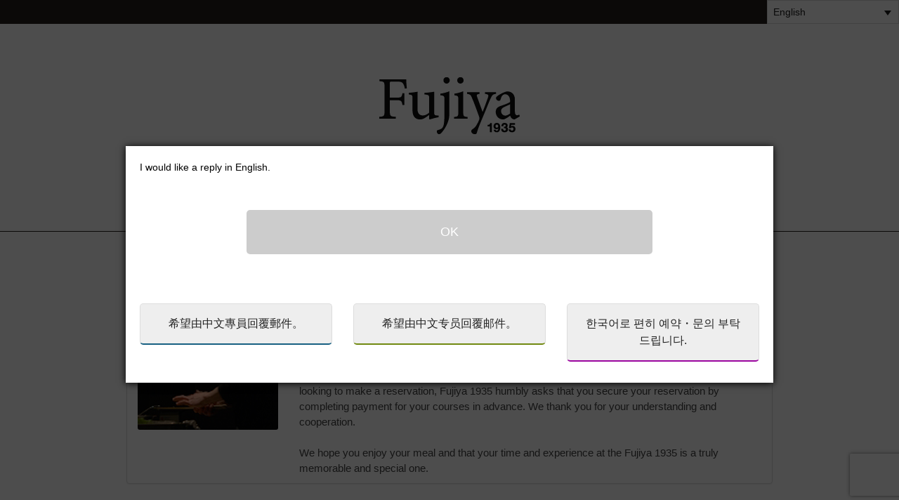

--- FILE ---
content_type: text/html; charset=UTF-8
request_url: https://mycon-jp.net/reservation/fujiya1935/en
body_size: 28149
content:
<!DOCTYPE html>
<html lang="en">
<head>
    <meta charset="UTF-8">
    <meta http-equiv="X-UA-Compatible" content="IE=edge">
    
            <meta name="viewport" content="width=device-width, initial-scale=1">
        <meta name="csrf-param" content="_csrf">
    <meta name="csrf-token" content="b6BIcrx2Ajvru9H7ILduBEL6qRhdbm7kzuYZEkUeqeIelwBE8SFAdpnioqkU3gN1EpnsYBAELJCopFJKd3biqg==">
    <title>Fujiya1935 | Reservation</title>
    <link href="/css/views/reservation.css" rel="stylesheet">
<link href="/assets/204b6a09/css/bootstrap.css" rel="stylesheet">
<link href="/assets/ea77c484/css/bootstrap-datepicker3.css" rel="stylesheet">
<link href="/assets/ea77c484/css/datepicker-kv.css" rel="stylesheet">
<link href="/assets/7d9f704/css/kv-widgets.css" rel="stylesheet">
<link href="/assets/ab0be4a8/css/select2.css" rel="stylesheet">
<link href="/assets/ab0be4a8/css/select2-addl.css" rel="stylesheet">
<link href="/assets/ab0be4a8/css/select2-krajee.css" rel="stylesheet">
<link href="/css/site.css" rel="stylesheet">
<link href="/css/jquery-ui.min.css" rel="stylesheet">
<link href="/css/jquery-ui.structure.min.css" rel="stylesheet">
<link href="/css/jquery-ui.theme.min.css" rel="stylesheet">
<link href="/css/colorbox.css" rel="stylesheet">
<link href="/css/jquery-ui.multidatespicker.css" rel="stylesheet">
<link href="/css/darktooltip.css" rel="stylesheet">
<style>    .disabled.day{
        background: lightgray !important;
    }

	.old.day{
		background:white !important;;
		color:white !important;
		pointer-events: none;
	}

	td.new.day{
		display:none;
	}
	
    #requestcancel {
        color: black;
        font-weight: normal;
        background: #fff;
        font-size: 18px;
        border: 1px solid black;
    }
    #requestsend {
        font-weight: bold;
        background: #c30d23;
        color:white;
        font-size: 22px;
        border: 1px solid #ab3838;
    }
    #inline_content {
        padding: 32px;
        background: #fff;
        color: white;
        font-size: 15px;
        font-weight: bold;
        border-radius: 6px;
        border: 7px solid #c5c5c5;
        opacity: 0.7;
        position: relative;
    }
    #colorbox{
        z-index:12002 !important;
    }
    #cboxOverlay{
        z-index:12001 !important;
        opacity: 0.7 !important;
    } 
    #explain span {
        display:inline-block;
        word-wrap: break-word;
        font-weight: normal;
        font-size: 20px;
        color: #333;
        margin:0 auto;
    }

	.old.day{
		background:white !important;;
		color:white !important;
		pointer-events: none;
	}
	td.new.day{
		display:none;
	}
    #plus,#minus,#plusChildQuantity,#minusChildQuantity{
        width:135px !important;
        margin-right:5px !important;
        font-size:0.8em;
    }
    .reserve-block {
        margin: 2em 0 0 0;
        border: 1px solid #ccc;
        padding: 2em;
        background: #fefefe;
        /* font-size:1.7rem;
        line-height:2;
        text-align: justify; 
        overflow:auto;*/
    }

    .plus, .minus{
        padding: 0.7em !important;
    }

    .plusChildQuantity,.minusChildQuantity{
        padding: 0.7em !important;
    }

	#orders-country + .select2-container .select2-selection__rendered {
	    text-align: left;
	}
    
    /* ↓↓↓ CUSTOM_DEV-6169 【マイコンシェルジュ-4003】課題番号:429 予約フォームの国名 ↓↓↓ */
    .select2-results__options {
        max-height: 200px !important;
        min-height: 50px;
        overflow-y: auto !important;
    }
    /* ↑↑↑ CUSTOM_DEV-6169 【マイコンシェルジュ-4003】課題番号:429 予約フォームの国名 ↑↑↑*/
    
    @media (max-width: 768px) {
        .plus, .minus{
            font-size: 13px !important;
        }
        .plusChildQuantity,.minusChildQuantity{
            font-size: 13px !important;
        }
    }
</style>
<style></style>
<script>window.kvDatepicker_8fa7af10 = {"autoclose":true,"format":"yyyy-mm-dd","datesDisabled":["2026-01-04","2026-01-11","2026-01-18","2026-01-25","2026-02-01","2026-02-08","2026-02-15","2026-02-22","2026-03-01","2026-03-08","2026-03-15","2026-03-22","2026-03-29","2026-04-05","2026-04-12","2026-04-19","2026-04-26","2026-05-03","2026-05-10","2026-05-17","2026-05-24","2026-05-31","2026-06-07","2026-06-14","2026-06-21","2026-06-28","2026-07-05","2026-07-12","2026-07-19","2026-07-26","2026-08-02","2026-08-09","2026-08-16","2026-08-23","2026-08-30","2026-09-06","2026-09-13","2026-09-20","2026-09-27","2026-10-04","2026-10-11","2026-10-18","2026-10-25","2026-11-01","2026-11-08","2026-11-15","2026-11-22","2026-11-29","2026-12-06","2026-12-13","2026-12-20","2026-12-27","2027-01-03","2027-01-10","2027-01-17","2027-01-24","2027-01-31","2026-01-05","2026-01-26","2026-02-02","2026-02-23","2026-03-02","2026-03-23","2026-04-06","2026-04-27","2026-05-04","2026-05-25","2026-06-01","2026-06-22","2026-07-06","2026-07-27","2026-08-03","2026-08-24","2026-09-07","2026-09-28","2026-10-05","2026-10-26","2026-11-02","2026-11-23","2026-12-07","2026-12-28","2027-01-04","2027-01-25","2026-01-03","2026-01-10","2026-01-17","2026-01-24","2026-01-31","2026-02-07","2026-02-14","2026-02-21","2026-02-28","2026-03-07","2026-03-14","2026-03-21","2026-03-28","2026-04-04","2026-04-11","2026-04-18","2026-04-25","2026-05-02","2026-05-09","2026-05-16","2026-05-23","2026-05-30","2026-06-06","2026-06-13","2026-06-20","2026-06-27","2026-07-04","2026-07-11","2026-07-18","2026-07-25","2026-08-01","2026-08-08","2026-08-15","2026-08-22","2026-08-29","2026-09-05","2026-09-12","2026-09-19","2026-09-26","2026-10-03","2026-10-10","2026-10-17","2026-10-24","2026-10-31","2026-11-07","2026-11-14","2026-11-21","2026-11-28","2026-12-05","2026-12-12","2026-12-19","2026-12-26","2027-01-02","2027-01-09","2027-01-16","2027-01-23","2027-01-30","2022-06-26","2022-06-27","2022-07-03","2022-07-04","2022-07-10","2022-07-13","2022-07-17","2022-07-24","2022-07-25","2022-07-26","2022-07-27","2022-07-28","2022-07-31","2022-08-01","2022-08-07","2022-08-14","2022-08-15","2022-08-16","2022-08-21","2022-08-21","2022-08-22","2022-08-28","2022-08-31","2022-09-04","2022-09-05","2022-09-11","2022-09-14","2022-09-18","2022-09-21","2022-09-25","2022-09-26","2022-10-02","2022-10-03","2022-10-09","2022-10-12","2022-10-16","2022-10-17","2022-10-18","2022-10-23","2022-10-30","2022-11-06","2022-11-07","2022-11-13","2022-11-16","2022-11-20","2022-11-23","2022-11-27","2022-11-28","2022-10-09","2022-10-10","2022-10-10","2022-10-11","2022-10-12","2022-10-13","2022-10-14","2022-10-15","2022-10-19","2022-10-20","2022-10-21","2022-10-22","2022-10-24","2022-10-25","2022-10-26","2022-10-27","2022-10-28","2022-10-29","2022-10-30","2022-10-31","2023-04-20","2023-04-21","2023-04-22","2023-04-23","2023-04-24","2023-01-25","2023-01-26","2023-01-27","2023-01-28","2023-01-29","2023-01-30","2023-01-31","2023-04-25","2023-04-26","2023-04-27","2023-04-28","2023-04-29","2023-04-30","2023-06-03","2023-06-04","2023-06-05","2023-06-09","2023-06-10","2023-06-11","2023-06-12","2023-06-17","2023-06-21","2023-06-22","2023-06-23","2023-06-24","2023-06-26","2023-07-01","2023-07-02","2023-07-03","2023-07-04","2023-07-05","2023-07-06","2023-07-07","2023-07-08","2023-07-09","2023-07-10","2023-07-11","2023-07-12","2023-07-13","2023-07-14","2023-07-15","2023-07-16","2023-07-17","2023-07-18","2023-07-19","2023-07-20","2023-07-21","2023-07-22","2023-07-23","2023-07-24","2023-07-25","2023-07-26","2023-07-27","2023-07-28","2023-07-29","2023-07-30","2023-07-31","2025-11-14","2025-11-21","2025-12-30","2025-12-31","2026-01-01","2026-01-02","2026-01-03","2026-01-04","2026-01-05","2026-01-01","2026-01-02","2026-01-03","2026-01-04","2026-01-05","2026-01-06","2026-01-07","2026-01-08","2026-01-09","2026-01-10","2026-01-11","2026-01-12","2026-01-13","2026-01-14","2026-01-15","2026-01-16","2026-01-17","2026-01-18","2026-01-19","2026-01-20","2026-01-21","2026-01-22","2026-01-23","2026-01-24","2026-01-25","2026-01-26"],"startDate":"2026-01-01","endDate":"+120d"};

var s2options_d6851687 = {"themeCss":".select2-container--krajee","sizeCss":"","doReset":true,"doToggle":false,"doOrder":false};
window.select2_9ce69748 = {"allowClear":true,"dropdownCssClass":"custom-dropdown","theme":"krajee","width":"100%","placeholder":"---","language":"en"};
</script>    <link rel='stylesheet' id='wpml-legacy-dropdown-0-css'  href='//fujiya1935-osaka.com/wp-content/plugins/sitepress-multilingual-cms/templates/language-switchers/legacy-dropdown/style.css?ver=1' type='text/css' media='all' />
<style id='wpml-legacy-dropdown-0-inline-css' type='text/css'>
.wpml-ls-sidebars-top_main_widget{background-color:#ffffff;}.wpml-ls-sidebars-top_main_widget, .wpml-ls-sidebars-top_main_widget .wpml-ls-sub-menu, .wpml-ls-sidebars-top_main_widget a {border-color:#dddddd;}.wpml-ls-sidebars-top_main_widget a {color:#000000;background-color:#ffffff;}.wpml-ls-sidebars-top_main_widget a:hover,.wpml-ls-sidebars-top_main_widget a:focus {color:#a18a78;background-color:#eeeeee;}.wpml-ls-sidebars-top_main_widget .wpml-ls-current-language>a {color:#1d1d1d;background-color:#ffffff;}.wpml-ls-sidebars-top_main_widget .wpml-ls-current-language:hover>a, .wpml-ls-sidebars-top_main_widget .wpml-ls-current-language>a:focus {color:#222222;background-color:#ffffff;}
</style>
<link rel='stylesheet' id='wpml-legacy-horizontal-list-0-css'  href='//fujiya1935-osaka.com/wp-content/plugins/sitepress-multilingual-cms/templates/language-switchers/legacy-list-horizontal/style.css?ver=1' type='text/css' media='all' />
<link rel='stylesheet' id='parent-style-css'  href='https://fujiya1935-osaka.com/wp-content/themes/seller/style.css?ver=5.7.4' type='text/css' media='all' />
<link rel='stylesheet' id='colorbox-css'  href='https://fujiya1935-osaka.com/wp-content/themes/seller-child/assets/css/colorbox.css?ver=5.7.4' type='text/css' media='all' />
<link rel='stylesheet' id='seller-style-css'  href='https://fujiya1935-osaka.com/wp-content/themes/seller-child/style.css?ver=12325' type='text/css' media='all' />
<link rel='stylesheet' id='bootstrap-style-css'  href='https://fujiya1935-osaka.com/wp-content/themes/seller/assets/frameworks/bootstrap/css/bootstrap.min.css?ver=5.7.4' type='text/css' media='all' />
<link rel='stylesheet' id='seller-theme-structure-css'  href='https://fujiya1935-osaka.com/wp-content/themes/seller/assets/theme-styles/css/default.css?ver=12388' type='text/css' media='all' />
<style type="text/css">
html {overflow:hidden;}
.reserve-block dl:nth-child(7), .reserve-block dl:nth-child(11) {
    
}
.earlier-block { 
    border-bottom: 1px solid #ddd;
    padding: 0 2em 1em 0;
    margin: -40px 0 2em 0;
    font-size: 1.4rem;
}
.bold {
    font-size: 1.4rem;
    font-weight: bold;
color: #ad3b3b;
}


#reservation-form > div:nth-child(6) > dl.reserve-menu {
position: relative!important;
    padding-bottom: 70px;
}
#reservation-form > div:nth-child(6) > dl.reserve-menu > dd > div.number-caution {
position: absolute;
    margin-top: 100px;
    border: none;
}

</style>    <style>
        /*CUSTOM_DEV-6049 【マイコンシェルジュ-4003】課題番号:377 アンカーおよび上部へスクロール*/ 
        .scroll-top-button {
            position: fixed;
            bottom: 60px;
            right: 30px;
            width: 120px;
            height: 120px;
            background-color: #F7931E;
            color: white;
            border: none;
            border-radius: 50%;
            font-size: 30px;
            line-height: 80px;
            text-align: center;
            z-index: 9999;
            box-shadow: 0px 4px 8px rgba(0, 0, 0, 0.2);
            cursor: pointer;
        }
        .scroll-top-button:hover {
            background-color: #e27c0d; /* ホバー時にちょっと濃く */
        }
        .scroll-top-button .glyphicon {
            font-size: 40px;
            line-height: 80px;
        }
       /*CUSTOM_DEV-6049 【マイコンシェルジュ-4003】課題番号:377 アンカーおよび上部へスクロール*/ 

        .tight-space > [class*="col-"] {
            padding-left: 4px;
            padding-right: 4px;
        }
    </style>
</head>
<body
        class="fujiya1935">

<div id='main_wrap' class="wrap">
    <div class="container" style="padding:0 !important;">
                                                            <div id="page" class="hfeed site">
                <div id="top-bar">
                    <div class="container-fluid-0">
                        <div class="row">
                            <div class="col-lg-5 col-sm-4 col-xs-0">
                            </div>
                            <div id="social-icons" class="col-lg-5 col-sm-5 col-xs-6">
                                <a href="#" target="_blank"><img src=""></a>                            </div>
                            <div class="col-lg-2 col-md-3 col-sm-3 col-xs-6">
                                <div class="top_main_widget site-content mt60" id="icl_lang_sel_widget-4">
                                    <div
                                        class="wpml-ls-sidebars-top_main_widget wpml-ls wpml-ls-legacy-dropdown js-wpml-ls-legacy-dropdown">
                                        <ul>
                                            <li tabindex="0"
                                                class="wpml-ls-slot-top_main_widget wpml-ls-item wpml-ls-item-en wpml-ls-current-language wpml-ls-first-item wpml-ls-item-legacy-dropdown">
                                                <a href="#" class="js-wpml-ls-item-toggle wpml-ls-item-toggle"><span
                                                        class="wpml-ls-native">English</span></a>
                                                <ul class="wpml-ls-sub-menu">
                                                                                                            <li class="wpml-ls-slot-top_main_widget wpml-ls-item wpml-ls-item-zh-hant">
                                                            <a href=/reservation/fujiya1935/zh-TW                                                                class="wpml-ls-link"><span class="wpml-ls-native">繁體中文</span></a>
                                                        </li>
                                                                                                            <li class="wpml-ls-slot-top_main_widget wpml-ls-item wpml-ls-item-zh-hant">
                                                            <a href=/reservation/fujiya1935/zh-CN                                                                class="wpml-ls-link"><span class="wpml-ls-native">简体中文</span></a>
                                                        </li>
                                                                                                            <li class="wpml-ls-slot-top_main_widget wpml-ls-item wpml-ls-item-zh-hant">
                                                            <a href=/reservation/fujiya1935/ko                                                                class="wpml-ls-link"><span class="wpml-ls-native">한국어</span></a>
                                                        </li>
                                                                                                    </ul>
                                            </li>
                                        </ul>
                                    </div>
                                </div>
                            </div>
                        </div>
                    </div>
                </div>
                <!--.container-->
            </div>
                                <header id="masthead" class="site-header" role="banner">
	<div class="container">
		<div class="site-branding col-md-12">
								<div id="site-logo">
					<a href="https://fujiya1935-osaka.com/"><img src="https://fujiya1935-osaka.com/wp-content/uploads/2017/10/top1.png"></a>
				</div>
					
	
		<div id="top-nav">
			<nav id="site-navigation" class="main-navigation" role="navigation">
				<p class="menu-toggle"><span class="btn btn-default navbar-btn"><span class="glyphicon glyphicon-chevron-down" aria-hidden="true"></span> Menu</span></p>
				<a class="skip-link screen-reader-text" href="#content">Skip to content</a>
					
				<div class="menu-global-navigation-%e8%8b%b1%e8%aa%9e-container"><ul id="menu-global-navigation-%e8%8b%b1%e8%aa%9e" class="menu"><li id="menu-item-1024" class="menu-item menu-item-type-post_type menu-item-object-page menu-item-home menu-item-1024"><a href="https://fujiya1935-osaka.com/">Home</a></li>
<li id="menu-item-1025" class="menu-item menu-item-type-post_type menu-item-object-page menu-item-1025"><a href="https://fujiya1935-osaka.com/maindish/">Menu</a></li>
<li id="menu-item-1026" class="menu-item menu-item-type-post_type menu-item-object-page menu-item-1026"><a href="https://fujiya1935-osaka.com/inquiry/">Inquiry</a></li>
<li id="menu-item-1027" class="menu-item menu-item-type-post_type menu-item-object-page current-menu-item page_item page-item-797 current_page_item menu-item-1027"><a href="https://mycon-jp.net/reservation/fujiya1935/en" aria-current="page">Reservation</a></li>
</ul></div>			</nav><!-- #site-navigation -->	
		</div>
	</div><!--.container-->
		
</header><!-- #masthead -->

<p><a class="inline" href="#inline-content"> </a></p>
<div class="none">
<section id="inline-content">I would like a reply in English.</p>
<div class="row">
<div class="col-xs-8 col-xs-offset-2">
<p class="mt-40 ok"><a href="#" onclick="$(window).colorbox.close();" class="close-colorbox">OK</a></p>
</div>
</div>
<div class="row caution-link">
<div class="mt-60">
<p class="col-sm-4 tw"><a class=" matchheight" href="https://mycon-jp.net/reservation/fujiya1935/zh-TW">希望由中文專員回覆郵件。</a></p>
<p class="col-sm-4 ch"><a class=" matchheight" href="https://mycon-jp.net/reservation/fujiya1935/zh-CN">希望由中文专员回覆邮件。</a></p>
<p class="col-sm-4 ko"><a class=" matchheight" href="https://mycon-jp.net/reservation/fujiya1935/ko">한국어로 편히 예약・문의 부탁드립니다.</a></p>
</div>
</div>
</section>
</div>            
    	    <div class="container reservation-index">
	        <div class="reservation-form">
    
<div id="modal" class="fade modal" role="dialog" tabindex="-1" style="z-index: 1060">
<div class="modal-dialog modal-md">
<div class="modal-content">
<div class="modal-header">
<button type="button" class="close" data-dismiss="modal" aria-hidden="true">&times;</button>
<h4 style="color:red;"><i class="glyphicon glyphicon-warning-sign"></i> Error</h4>
</div>
<div class="modal-body">
        <p></p>
    
</div>
<div class="modal-footer">
<button type="button" class="btn-success" data-dismiss="modal" aria-hidden="true">Return</button>
</div>
</div>
</div>
</div>    <form id="reservation-form" action="/reservation/fujiya1935/en" method="post">
<input type="hidden" name="_csrf" value="b6BIcrx2Ajvru9H7ILduBEL6qRhdbm7kzuYZEkUeqeIelwBE8SFAdpnioqkU3gN1EpnsYBAELJCopFJKd3biqg==">                <div class="form-group field-orders-language required">

<input type="hidden" id="orders-language" class="form-control" name="Orders[LANGUAGE]" value="1">

<div class="help-block"></div>
</div>        <div class="form-group field-orders-shop_id required">

<input type="hidden" id="orders-shop_id" class="form-control" name="Orders[SHOP_ID]" value="1">

<div class="help-block"></div>
</div>        <div class="form-group field-orders-status required">

<input type="hidden" id="orders-status" class="form-control" name="Orders[STATUS]" value="1">

<div class="help-block"></div>
</div>                                                                                                                                    <div class="row">
<div class="col-sm-12">
<div class="panel panel-default">
<div class="panel-body">
<p class="col-sm-3 text-center"><img src="https://fujiya1935-osaka.com/wp-content/uploads/2017/10/res.jpeg"></p>
<div class="col-sm-9 lh-15">
<h3>A Request from the Chef</h3>
<p>To ensure that guests are provided with the highest quality of food, service and hospitality, Fujiya 1935 confirms all allergies, food preferences and requests that guests may have in advance and carefully selects the ingredients, prepares the courses and accommodates special occasions based on the information received in this request for a reservation.
<br><br>
Due to a high volume of requests, limited number of seating and to prevent overlap with other guests looking to make a reservation, Fujiya 1935 humbly asks that you secure your reservation by completing payment for your courses in advance. We thank you for your understanding and cooperation.<br><br>We hope you enjoy your meal and that your time and experience at the Fujiya 1935 is a truly memorable and special one.</p>
</div>
</div>
</div>
</div>
</div>

<!--
<div>
<div class="col-sm-12 panel panel-default">
<div class="panel-body">
<div class="row">
<div class="col-sm-3 f-16">Dress Code :</div>
<div class="col-sm-9">Business casual or semi-formal required. Casual wear is not allowed (sandals, t-shirts, short pants etc.).</div>
<div class="col-sm-3 mt-10 f-16">Children :</div>
<div class="col-sm-9 mt-10">Children 12 years old or older and who can order a course are welcome.<br />
(Please let us know at the time of your request for a reservation).<br />
※ Guests who come to the restaurant with children under 12 will be refused entry.</div>
</div>
<div class="row">
<div class="col-sm-3 mt-10 f-16">Regarding Stairs :</div>
<div class="col-sm-9 mt-10">Please be informed that the main dining hall is only accessible by stairs.<br />
For safety concerns, we are terribly sorry but cannot accommodate reservation requests for guests who have too much difficulty climbing stairs. We ask for your understanding.</div>
<div class="col-sm-3 mt-10 f-16">Being on time :</div>
<div class="col-sm-9 mt-10">The serving of the course begins exactly at 12:00 for lunch and 18:30 for dinner. <br>
Because of this, the timing of the dishes being served will be significantly impacted if guests are even a few minutes late. Please be advised that the number of dishes in the course may be reduced due to time constraints in some cases. <br>
Please arrive on time, a few minutes in advance if possible, and on time for your reservation. We thank you for understanding and cooperation. </div>
</div>
</div>
</div>
</div>
<div class="row">
<div class="col-sm-12">
<p class="mt-30 mb-30">The courses are mainly comprised of seafood (various types of fish, shellfish, crustaceans and mollusks etc.) and vegetables. In most cases, it is very difficult to accommodate guests who cannot eat a majority of seafood, for reasons such as allergies. We are very sorry but the restaurant cannot provide courses to guests who fit the below description. (Requests to alter ingredients cannot be made at the restaurant.)</p>
<div class="red mt-20 mb-40"><a class="inline2" href="#inline-content2"><span class="glyphicon glyphicon-unchecked" aria-hidden="true"></span> I cannot eat two or more of the following types of seafood due to allergies etc.: Fish / Mollusks / Crustaceans.</a></div>
<div class="none">
<section id="inline-content2" class="p-10 red">
<p class="text-center">We are very sorry. We are unable to accept your reservation.</p>
<p class="f-40 text-center"><a href='#' onclick="$(window).colorbox.close();" class="close-colorbox red">×</a></p>
</section>
</div>
</div>
</div>
-->                                                <div class="reserve-block"><h2>Reservation</h2>                                                <div class="row earlier-block" style="padding: 10px 0 0 0; font-size: 1.3rem;border-bottom: none;border-top: 1px solid #ddd;">
<div class="col-sm-8 col-sm-push-4" style="">
<!--<p class="bold">
Please be advised that Fujiya1935 is nearly fully booked for the next 2 months and seating is generally only available from the 3rd month ahead. <br>Please proceed with making your request with this in mind. 
</p>-->
<p class="number-caution" style="margin: 20px 0 10px 0;">Please be advised that Fujiya1935 is fully booked for the next 60 days, and all dates are unavailable during this period unless there is a cancellation.
However, it is possible to check availability up to four months in advance exclusively through My Concierge Japan. There may be seating availability if you would like to request a reservation for more than 60 days from today.</p></div>
</div>                                                <dl>
                    <dt class="col-sm-4"><p>Date of reservation</p></dt>
                    <dd class="col-sm-8">
                        <div id="orders-reservation_date-kvdate" class="input-group date"><span class="input-group-addon kv-date-calendar" title="Select date"><i class="glyphicon glyphicon-calendar"></i></span><span class="input-group-addon kv-date-remove" title="Clear field"><i class="glyphicon glyphicon-remove"></i></span><input type="text" id="orders-reservation_date" class="form-control krajee-datepicker" name="Orders[RESERVATION_TIME]" readonly style="background-color:white !important;" data-datepicker-source="orders-reservation_date-kvdate" data-datepicker-type="2" data-krajee-kvDatepicker="kvDatepicker_8fa7af10"></div>                    </dd>
                </dl>
                                                <dl>
                    <dt class="col-sm-4"><p>Time of reservation</p></dt>
                    <dd class="col-sm-8">
                        <div class="form-group">
                            <select id="orders-reservation_time" class="form-control" name="RESERVATION_TIME">
<option value="0" selected>---</option>
</select>                        </div>
                    </dd>
                </dl>
                                                <div class="row earlier-block" style="border-top: 1px dotted #ccc;padding-top: 20px;font-size: 1.3rem;">
<div class="col-sm-8 col-sm-push-4" style="">
<p class="number-caution">
[Regarding Ingredients and Allergies]<br>
・Gluten-free requests can be accommodated (please be sure to specify the level/severity in the allergy box).<br>
・The restaurant is unable to accommodate vegetarian, vegan, or halal dietary requests.<br>
・The restaurant is unable to accept your reservation if you are unable to eat two or more types of shellfish or seafood, .<br>
※ The restaurant is able to accommodate an allergy to one type of shellfish or seafood (e.g. shrimp, squid, octopus). Please provide detailed information in your request.
</p>
</div>
</div>

<style>

</style>                                                <dl class="reserve-menu">
  <dt class="col-sm-4 reserve-menu-h2"><h2>Reservation menu</h2></dt>
  <dd class="col-sm-8">
    <div id="adult-course-groups" class="course-groups">
      <div class="course-group">
        <div class="form-group field-ordercourses-course required">
          <select
            id="ordercourses-course_jp"
            class="form-control course-form"
            name="OrderCourses[COURSE_JP][0]"
            aria-required="true"
          >
            <option value="">Select courses</option>
          </select>

          <div class="help-block"></div>
        </div>
        <div class="form-group field-ordercourses-quantity required">
          <select
            class="form-control"
            id="ordercourses-quantity"
            name="OrderCourses[QUANTITY][0]"
          >
            <option value="">---</option>
            <option value="1">1</option>
            <option value="2">2</option>
            <option value="3">3</option>
            <option value="4">4</option>
            <option value="5">5</option>
            <option value="6">6</option>
            <option value="7">7</option>
            <option value="8">8</option>
            <option value="9">9</option>
            <option value="10">10</option>
　　     <option value="11">11</option>
            <option value="12">12</option>
            <option value="13">13</option>
            <option value="14">14</option>
            <option value="15">15</option>
          </select>

          <div class="help-block"></div>
        </div>
      </div>
    </div>
    <div id="kids-course-groups" class="course-groups" style="display:none;">
      <p>Kids Menu</p>
      <div class="kids-course-group course-group">
        <div class="form-group field-ordercourses-course_kids required">
          <select
            id="ordercourses-course_kids"
            class="form-control course-form"
            name="OrderCoursesKids[COURSE_JP][0]"
            aria-required="true"
          >
            <option value="">Select courses</option>
          </select>

          <div class="help-block"></div>
        </div>
        <div class="form-group field-ordercourses_kids-quantity required">
          <select
            class="form-control"
            id="ordercourses_kids-quantity"
            name="OrderCoursesKids[QUANTITY][0]"
          >
            <option value="">---</option>
            <option value="1">1</option>
            <option value="2">2</option>
            <option value="3">3</option>
            <option value="4">4</option>
            <option value="5">5</option>
            <option value="6">6</option>
            <option value="7">7</option>
            <option value="8">8</option>
            <option value="9">9</option>
            <option value="10">10</option>
          </select>

          <div class="help-block"></div>
        </div>
      </div>
    </div>
  </dd>
</dl>                                                    <dl>
                            <dt class="col-sm-4" style="margin-top:10px;margin-bottom:10px;">Pairing / Set Menu</dt>
                            <dd class="col-sm-8" style="margin-top:10px;margin-bottom:10px;">
                            <div id="orderpairings">
                                                                    <div>
                                        ￥15,000 (￥16,800) Alcohol Pairing                                        <select name="PAIRING[86]">
                                            <option value="0">----</option>
                                                                                            <option value="1">1</option>
                                                                                            <option value="2">2</option>
                                                                                            <option value="3">3</option>
                                                                                            <option value="4">4</option>
                                                                                            <option value="5">5</option>
                                                                                            <option value="6">6</option>
                                                                                            <option value="7">7</option>
                                                                                            <option value="8">8</option>
                                                                                            <option value="9">9</option>
                                                                                            <option value="10">10</option>
                                                                                    </select>
                                    </div>
                                                                    <div>
                                        ￥11,000 (￥12,320) Non-Alcohol Pairing                                        <select name="PAIRING[87]">
                                            <option value="0">----</option>
                                                                                            <option value="1">1</option>
                                                                                            <option value="2">2</option>
                                                                                            <option value="3">3</option>
                                                                                            <option value="4">4</option>
                                                                                            <option value="5">5</option>
                                                                                            <option value="6">6</option>
                                                                                            <option value="7">7</option>
                                                                                            <option value="8">8</option>
                                                                                            <option value="9">9</option>
                                                                                            <option value="10">10</option>
                                                                                    </select>
                                    </div>
                                                            </div>
                        </dd>
                    </dl>
                                                                <script>
document.addEventListener("DOMContentLoaded", function() {
    // 新しいdiv要素を作成
    var newDiv = document.createElement("div");
    newDiv.innerHTML = "<p>※ Please note that one of the pairing options below must be selected in addition to the Lunch or Dinner course.</p>";
    
    // 新しいdiv要素にクラスを追加
    newDiv.classList.add("number-caution");

    // 挿入対象の要素を取得
    var adultCourseGroups = document.getElementById("adult-course-groups");
    
    // 挿入対象の親要素を取得
    var parent = adultCourseGroups.parentNode;
    
    // newDivをadultCourseGroupsの前に挿入
    parent.insertBefore(newDiv, adultCourseGroups);
});
</script>                                                <dl>
  <dt class="col-sm-4">Number of people in reservation</dt>
  <dd class="col-sm-8">
    Adult
    <div class="form-group field-orders-number_of_people required">
      <input
        type="text"
        id="orders-number_of_people"
        class="form-control number_of_people-input"
        name="Orders[NUMBER_OF_PEOPLE]"
        aria-required="true"
        style="display: none;"
      />
      <select
        class="form-control number_of_people-select"
        id="orders-number_of_people"
        name="Orders[NUMBER_OF_PEOPLE]"
      >
        <option value="">---</option>
        <option value="1">1</option>
        <option value="2">2</option>
        <option value="3">3</option>
        <option value="4">4</option>
        <option value="5">5</option>
        <option value="6">6</option>
        <option value="7">7</option>
        <option value="8">8</option>
        <option value="9">9</option>
        <option value="10">10</option>
　　 <option value="11">11</option>
        <option value="12">12</option>
        <option value="13">13</option>
        <option value="14">14</option>
        <option value="15">15</option>
      </select>

      <div class="help-block"></div>
    </div>
  </dd>
</dl>                                                <dl id="dl-dynamicmodel-child_check"><dt class="col-sm-4"></dt><dd class="col-sm-8"><div id="dynamicmodel-child_check"> 
  <input type="hidden" name="Shops[ACCEPT_CHILD_INFO]" value="0" /><input 
    type="checkbox" 
    id="order-accept_child_info" 
    name="Shops[ACCEPT_CHILD_INFO]" 
    value="1" 
    aria-invalid="false" 
  /> 
  <label class="control-label" for="order-accept_child_info"> 
  Please be informed that only children over the age of 12 who can eat the course may enter the restaurant. We ask for your kind understanding.
  </label> 
</div></dd></dl>                                                <p>※ An additional 10% reservation charge is required when making an online reservation.</p>                                                </div>                                                <div class="reserve-block">
<h2>Personal Information</h2>                                                <dl>
  <dt class="col-sm-4">Name</dt>
  <dd class="col-sm-8">
    First Name
    <div class="form-group field-orders-firstname required">
      <input
        type="text"
        id="orders-firstname"
        class="form-control"
        name="Orders[FIRSTNAME]"
        maxlength="100"
        aria-required="true"
      />

      <div class="help-block"></div>
    </div>
    Last Name
    <div class="form-group field-orders-lastname required">
      <input
        type="text"
        id="orders-lastname"
        class="form-control"
        name="Orders[LASTNAME]"
        maxlength="100"
        aria-required="true"
      />

      <div class="help-block"></div>
    </div>
  </dd>
</dl>                                                <dl>
  <dt class="col-sm-4">Gender</dt>
  <dd class="col-sm-8">
    <div class="form-group field-orders-genre required">
      <select
        id="orders-genre"
        class="form-control"
        name="Orders[GENRE]"
        aria-required="true"
      >
        <option value="1">Man</option>
        <option value="2">Woman</option>
　　 <option value="3">Other</option>
      </select>

      <div class="help-block"></div>
    </div>
  </dd>
</dl>                                                <dl>
                    <dt class="col-sm-4"><p>Country</p></dt>
                    <dd class="col-sm-8">
                        <div class="form-group">
                        <div class="kv-plugin-loading loading-orders-country">&nbsp;</div><select id="orders-country" class="form-control" name="Orders[COUNTRY]" data-s2-options="s2options_d6851687" data-krajee-select2="select2_9ce69748" style="display:none">
<option value="">---</option>
<option value="1" data-code="93">Afghanistan (+93)</option>
<option value="2" data-code="358-18">Åland Islands (+358-18)</option>
<option value="3" data-code="355">Albania (+355)</option>
<option value="4" data-code="213">Algeria (+213)</option>
<option value="5" data-code="1-684">American Samoa (+1-684)</option>
<option value="6" data-code="376">Andorra (+376)</option>
<option value="7" data-code="244">Angola (+244)</option>
<option value="8" data-code="1">Anguilla (+1)</option>
<option value="9" data-code="672">Antarctica (+672)</option>
<option value="10" data-code="1">Antigua and Barbuda (+1)</option>
<option value="11" data-code="54">Argentina (+54)</option>
<option value="12" data-code="374">Armenia (+374)</option>
<option value="13" data-code="297">Aruba (+297)</option>
<option value="14" data-code="61">Australia (+61)</option>
<option value="15" data-code="43">Austria (+43)</option>
<option value="16" data-code="994">Azerbaijan (+994)</option>
<option value="17" data-code="1">Bahamas (+1)</option>
<option value="18" data-code="973">Bahrain (+973)</option>
<option value="19" data-code="880">Bangladesh (+880)</option>
<option value="20" data-code="1">Barbados (+1)</option>
<option value="21" data-code="375">Belarus (+375)</option>
<option value="22" data-code="32">Belgium (+32)</option>
<option value="23" data-code="501">Belize (+501)</option>
<option value="24" data-code="229">Benin (+229)</option>
<option value="25" data-code="1">Bermuda (+1)</option>
<option value="26" data-code="975">Bhutan (+975)</option>
<option value="27" data-code="591">Bolivia (+591)</option>
<option value="28" data-code="599">Bonaire, St Eustatius and Saba (+599)</option>
<option value="29" data-code="387">Bosnia and Herzegovina (+387)</option>
<option value="30" data-code="267">Botswana (+267)</option>
<option value="31" data-code="55">Brazil (+55)</option>
<option value="32" data-code="1">British Indian Ocean Territory (+1)</option>
<option value="33" data-code="673">Brunei (+673)</option>
<option value="34" data-code="359">Bulgaria (+359)</option>
<option value="35" data-code="226">Burkina Faso (+226)</option>
<option value="36" data-code="257">Burundi (+257)</option>
<option value="37" data-code="855">Cambodia (+855)</option>
<option value="38" data-code="237">Cameroon (+237)</option>
<option value="39" data-code="1">Canada (+1)</option>
<option value="40" data-code="34">Canary Islands (+34)</option>
<option value="41" data-code="238">Cape Verde (+238)</option>
<option value="42" data-code="1">Cayman Islands (+1)</option>
<option value="43" data-code="236">Central African Republic (+236)</option>
<option value="44" data-code="235">Chad (+235)</option>
<option value="45" data-code="56">Chile (+56)</option>
<option value="46" data-code="86">China (中國/中国) (+86)</option>
<option value="47" data-code="61">Christmas Island (+61)</option>
<option value="48" data-code="61">Cocos Island (+61)</option>
<option value="49" data-code="57">Colombia (+57)</option>
<option value="50" data-code="269">Comoros (+269)</option>
<option value="51" data-code="243">Congo (Demo.) (+243)</option>
<option value="52" data-code="242">Congo(Rep.of) (+242)</option>
<option value="53" data-code="682">Cook Islands (+682)</option>
<option value="54" data-code="506">Costa Rica (+506)</option>
<option value="55" data-code="225">Cote D&#039;Ivoire (+225)</option>
<option value="56" data-code="385">Croatia (+385)</option>
<option value="57" data-code="53">Cuba (+53)</option>
<option value="58" data-code="599">Curacao (+599)</option>
<option value="59" data-code="357">Cyprus (+357)</option>
<option value="60" data-code="420">Czech Republic (+420)</option>
<option value="115" data-code="850">Democratic People:s Republic of Korea (북한) (+850)</option>
<option value="61" data-code="45">Denmark (+45)</option>
<option value="62" data-code="253">Djibouti (+253)</option>
<option value="63" data-code="1">Dominica (+1)</option>
<option value="64" data-code="1">Dominican Republic (+1)</option>
<option value="65" data-code="593">Ecuador (+593)</option>
<option value="66" data-code="20">Egypt (+20)</option>
<option value="67" data-code="503">El Salvador (+503)</option>
<option value="68" data-code="240">Equatorial Guinea (+240)</option>
<option value="69" data-code="291">Eritrea (+291)</option>
<option value="70" data-code="372">Estonia (+372)</option>
<option value="71" data-code="251">Ethiopia (+251)</option>
<option value="72" data-code="500">Falkland Islands (+500)</option>
<option value="73" data-code="298">Faroe Islands (+298)</option>
<option value="74" data-code="679">Fiji (+679)</option>
<option value="75" data-code="358">Finland (+358)</option>
<option value="76" data-code="33">France (+33)</option>
<option value="77" data-code="594">French Guiana (+594)</option>
<option value="78" data-code="689">French Polynesia (+689)</option>
<option value="79" data-code="241">Gabon (+241)</option>
<option value="80" data-code="220">Gambia (+220)</option>
<option value="81" data-code="995">Georgia (+995)</option>
<option value="82" data-code="49">Germany (+49)</option>
<option value="83" data-code="233">Ghana (+233)</option>
<option value="84" data-code="350">Gibraltar (+350)</option>
<option value="85" data-code="30">Greece (+30)</option>
<option value="86" data-code="299">Greenland (+299)</option>
<option value="87" data-code="1">Grenada (+1)</option>
<option value="88" data-code="590">Guadeloupe (+590)</option>
<option value="89" data-code="1">Guam (+1)</option>
<option value="90" data-code="502">Guatemala (+502)</option>
<option value="91" data-code="44-1481">Guernsey (+44-1481)</option>
<option value="92" data-code="224">Guinea (+224)</option>
<option value="93" data-code="245">Guinea-Bissau (+245)</option>
<option value="94" data-code="592">Guyana (+592)</option>
<option value="95" data-code="509">Haiti (+509)</option>
<option value="96" data-code="1">Hawaii (+1)</option>
<option value="97" data-code="504">Honduras (+504)</option>
<option value="98" data-code="852">Hong Kong (香港) (+852)</option>
<option value="99" data-code="36">Hungary (+36)</option>
<option value="100" data-code="354">Iceland (+354)</option>
<option value="101" data-code="91">India (+91)</option>
<option value="102" data-code="62">Indonesia (+62)</option>
<option value="103" data-code="98">Iran (+98)</option>
<option value="104" data-code="964">Iraq (+964)</option>
<option value="105" data-code="353">Ireland (+353)</option>
<option value="106" data-code="44-1624">Isle of Man (+44-1624)</option>
<option value="107" data-code="972">Israel (+972)</option>
<option value="108" data-code="39">Italy (+39)</option>
<option value="109" data-code="1">Jamaica (+1)</option>
<option value="110" data-code="81">Japan (+81)</option>
<option value="111" data-code="962">Jordan (+962)</option>
<option value="112" data-code="7">Kazakhstan (+7)</option>
<option value="113" data-code="254">Kenya (+254)</option>
<option value="114" data-code="686">Kiribati (+686)</option>
<option value="117" data-code="965">Kuwait (+965)</option>
<option value="118" data-code="996">Kyrgyzstan (+996)</option>
<option value="119" data-code="856">Laos (+856)</option>
<option value="120" data-code="371">Latvia (+371)</option>
<option value="121" data-code="961">Lebanon (+961)</option>
<option value="122" data-code="266">Lesotho (+266)</option>
<option value="123" data-code="231">Liberia (+231)</option>
<option value="124" data-code="218">Libya (+218)</option>
<option value="125" data-code="423">Liechtenstein (+423)</option>
<option value="126" data-code="370">Lithuania (+370)</option>
<option value="127" data-code="352">Luxembourg (+352)</option>
<option value="128" data-code="853">Macau (澳門/澳门) (+853)</option>
<option value="129" data-code="389">Macedonia (+389)</option>
<option value="130" data-code="261">Madagascar (+261)</option>
<option value="131" data-code="265">Malawi (+265)</option>
<option value="132" data-code="60">Malaysia (+60)</option>
<option value="133" data-code="960">Maldives (+960)</option>
<option value="134" data-code="223">Mali (+223)</option>
<option value="135" data-code="356">Malta (+356)</option>
<option value="136" data-code="692">Marshall Islands (+692)</option>
<option value="137" data-code="596">Martinique (+596)</option>
<option value="138" data-code="222">Mauritania (+222)</option>
<option value="139" data-code="230">Mauritius (+230)</option>
<option value="140" data-code="269">Mayotte (+269)</option>
<option value="141" data-code="52">Mexico (+52)</option>
<option value="142" data-code="691">Micronesia, Federated States of (+691)</option>
<option value="143" data-code="1-808">Midway Islands (+1-808)</option>
<option value="144" data-code="373">Moldova (+373)</option>
<option value="145" data-code="377">Monaco (+377)</option>
<option value="146" data-code="976">Mongolia (+976)</option>
<option value="147" data-code="382">Montenegro (+382)</option>
<option value="148" data-code="1">Montserrat (+1)</option>
<option value="149" data-code="212">Morocco (+212)</option>
<option value="150" data-code="258">Mozambique (+258)</option>
<option value="151" data-code="95">Myanmar (+95)</option>
<option value="152" data-code="264">Namibia (+264)</option>
<option value="153" data-code="674">Nauru (+674)</option>
<option value="154" data-code="977">Nepal (+977)</option>
<option value="155" data-code="599">Netherlands (Holland, Europe) (+599)</option>
<option value="156" data-code="31">Netherlands Antilles (+31)</option>
<option value="157" data-code="687">New Caledonia (+687)</option>
<option value="158" data-code="64">New Zealand (+64)</option>
<option value="159" data-code="505">Nicaragua (+505)</option>
<option value="160" data-code="227">Niger (+227)</option>
<option value="161" data-code="234">Nigeria (+234)</option>
<option value="162" data-code="683">Niue (+683)</option>
<option value="163" data-code="672">Norfolk Island (+672)</option>
<option value="164" data-code="1-670">Northern Mariana Islands (+1-670)</option>
<option value="165" data-code="47">Norway (+47)</option>
<option value="166" data-code="968">Oman (+968)</option>
<option value="248"></option>
<option value="167" data-code="92">Pakistan (+92)</option>
<option value="168" data-code="680">Palau (+680)</option>
<option value="169" data-code="970">Palestine (+970)</option>
<option value="170" data-code="507">Panama (+507)</option>
<option value="171" data-code="675">Papua New Guinea (+675)</option>
<option value="172" data-code="595">Paraguay (+595)</option>
<option value="173" data-code="51">Peru (+51)</option>
<option value="174" data-code="63">Philippines (+63)</option>
<option value="175" data-code="64">Pitcairn Island (+64)</option>
<option value="176" data-code="48">Poland (+48)</option>
<option value="177" data-code="351">Portugal (+351)</option>
<option value="178" data-code="1">Puerto Rico (+1)</option>
<option value="179" data-code="974">Qatar (+974)</option>
<option value="116" data-code="82">Republic of Korea (대한민국) (+82)</option>
<option value="180" data-code="262">Reunion (+262)</option>
<option value="181" data-code="40">Romania (+40)</option>
<option value="182" data-code="7">Russia (+7)</option>
<option value="183" data-code="250">Rwanda (+250)</option>
<option value="184" data-code="1">Saipan (+1)</option>
<option value="185" data-code="685">Samoa (+685)</option>
<option value="186" data-code="1-684">Samoa American (+1-684)</option>
<option value="187" data-code="378">San Marino (+378)</option>
<option value="188" data-code="239">Sao Tome and Principe (+239)</option>
<option value="189" data-code="966">Saudi Arabia (+966)</option>
<option value="190" data-code="221">Senegal (+221)</option>
<option value="191" data-code="381">Serbia (+381)</option>
<option value="192" data-code="248">Seychelles (+248)</option>
<option value="193" data-code="232">Sierra Leone (+232)</option>
<option value="194" data-code="65">Singapore (新加坡) (+65)</option>
<option value="195" data-code="421">Slovakia (+421)</option>
<option value="196" data-code="386">Slovenia (+386)</option>
<option value="197" data-code="677">Solomon Islands (+677)</option>
<option value="198" data-code="252">Somalia (+252)</option>
<option value="199" data-code="27">South Africa (+27)</option>
<option value="200" data-code="500">South Georgia and the South Sandwich Islands (+500)</option>
<option value="201" data-code="34">Spain (+34)</option>
<option value="202" data-code="94">Sri Lanka (+94)</option>
<option value="203" data-code="590">St Barthelemy (+590)</option>
<option value="204" data-code="290">St Helena (+290)</option>
<option value="205" data-code="1-869">St Kitts-Nevis (+1-869)</option>
<option value="206" data-code="1">St Lucia (+1)</option>
<option value="207" data-code="599">St Maarten (+599)</option>
<option value="208" data-code="508">St Pierre and Miquelon (+508)</option>
<option value="209" data-code="1">St Vincent and the Grenadines (+1)</option>
<option value="210" data-code="249">Sudan (+249)</option>
<option value="211" data-code="597">Suriname (+597)</option>
<option value="212" data-code="47">Svalbard and Jan Mayen (+47)</option>
<option value="213" data-code="268">Swaziland (+268)</option>
<option value="214" data-code="46">Sweden (+46)</option>
<option value="215" data-code="41">Switzerland (+41)</option>
<option value="216" data-code="963">Syria (+963)</option>
<option value="217" data-code="886">Taiwan (台灣/台湾) (+886)</option>
<option value="218" data-code="992">Tajikistan (+992)</option>
<option value="219" data-code="255">Tanzania (+255)</option>
<option value="220" data-code="66">Thailand (+66)</option>
<option value="221" data-code="670">Timor-Leste (+670)</option>
<option value="222" data-code="228">Togo (+228)</option>
<option value="223" data-code="690">Tokelau (+690)</option>
<option value="224" data-code="676">Tonga (+676)</option>
<option value="225" data-code="1">Trinidad and Tobago (+1)</option>
<option value="226" data-code="216">Tunisia (+216)</option>
<option value="227" data-code="90">Turkey (+90)</option>
<option value="228" data-code="993">Turkmenistan (+993)</option>
<option value="229" data-code="1">Turks and Caicos Islands (+1)</option>
<option value="230" data-code="688">Tuvalu (+688)</option>
<option value="231" data-code="256">Uganda (+256)</option>
<option value="232" data-code="380">Ukraine (+380)</option>
<option value="233" data-code="971">United Arab Emirates (+971)</option>
<option value="234" data-code="44">United Kingdom (+44)</option>
<option value="235" data-code="1">United States of America (+1)</option>
<option value="236" data-code="598">Uruguay (+598)</option>
<option value="237" data-code="998">Uzbekistan (+998)</option>
<option value="238" data-code="678">Vanuatu (+678)</option>
<option value="239" data-code="379">Vatican City State (+379)</option>
<option value="240" data-code="58">Venezuela (+58)</option>
<option value="241" data-code="84">Viet Nam (+84)</option>
<option value="242" data-code="1-284">Virgin Islands, British (+1-284)</option>
<option value="243" data-code="1-340">Virgin Islands, U.S. (+1-340)</option>
<option value="244" data-code="681">Wallis and Futana (+681)</option>
<option value="245" data-code="967">Yemen (+967)</option>
<option value="246" data-code="260">Zambia (+260)</option>
<option value="247" data-code="263">Zimbabwe (+263)</option>
</select>                        </div>
                    </dd>
                </dl>
                                                <dl>
  <dt class="col-sm-4">Hotel name or address of place of stay in Japan</dt>
  <dd class="col-sm-8">
    <div class="form-group field-orders-address required">
      <input
        type="text"
        id="orders-address"
        class="form-control"
        name="Orders[ADDRESS]"
        maxlength="200"
        aria-required="true"
      />

      <div class="help-block"></div>
    </div>
  </dd>
</dl>                                                <dl>
  <dt class="col-sm-4">Emergency Contact Phone No.</dt>
  <dd class="col-sm-8">
    <div class="form-group field-orders-emergency_contact required">
      <input
        type="text"
        id="orders-emergency_contact"
        class="form-control"
        name="Orders[EMERGENCY_CONTACT]"
        minlength="7"
        maxlength="50"
        pattern="^[\x21-\x7E]+$"
        aria-required="true"
      />

      <div class="help-block"></div>
    </div>
  </dd>
</dl>                                                <dl>
  <dt class="col-sm-4">E-mail</dt>
  <dd class="col-sm-8">
    
    <div class="form-group field-orders-email required">
      <input
        type="text"
        id="orders-email"
        class="form-control"
        name="Orders[EMAIL]"
        maxlength="256"
        aria-required="true"
      />

      <div class="help-block"></div>
    </div>
<p>※ Please do not use @gmx.de, @web.de, @hotmail.com, @outlook.com or @msn.com</p>
  </dd>
</dl>

    <script>
        document.getElementById('orders-email').addEventListener('input', function() {
            var email = this.value;
            var invalid_domains = ["@gmx.de", "@web.de", "@hotmail.com", "@outlook.com", "@msn.com"];
            
            var is_invalid = invalid_domains.some(function(v) {
                return email.indexOf(v) >= 0;
            });

            if(is_invalid){
                this.value = "";
                alert("We are sorry but this email domain cannot be used.");
            }
        });
    </script>                                                <dl>
  <dt class="col-sm-4">E-mail (Confirmation)</dt>
  <dd class="col-sm-8">
    <div class="form-group">
      <input id="dynamicmodel-email_confirmation" class="form-control" type="text" name="Orders[EMAIL_CONFIRM]" oncopy="return false" onpaste="return false" oncontextmenu="return false" />
    </div>
<p>※ Copy and Paste disabled for the Confirmation Email.</p>
  </dd>
</dl>                                                </div>                                                <div class="reserve-block">
<h2>Regarding Allergies</h2>                                                <style>
  #dynamicmodel-allergy_checks label {
    display: block;
    margin-bottom: 10px;
    font-weight: normal;
  }
</style>
<div class="personal">
  <dl>
    <dt class="col-sm-4">Please check any that apply:</dt>
    <dd class="col-sm-8">
      <div id="dynamicmodel-allergy_checks">
        <label class="dac-check-1-en">
            <input
                type="checkbox"
                name="Orders[NOTICES_REGARDING_FOOD][]"
                value="【1】Someone has a food allergy."
            />
          【1】Someone has a food allergy .
        </label>
        <label class="dac-check-2-en">
            <input
                type="checkbox"
                name="Orders[NOTICES_REGARDING_FOOD][]"
                value="【2】Someone has a food that they dislike."
            />
          【2】Someone has a food that they dislike.
        </label>
        <label class="dac-check-3-en">
            <input
                type="checkbox"
                name="Orders[NOTICES_REGARDING_FOOD][]"
                value="【3】Someone has a food that they cannot eat due to intolerance, pregnancy, or other health-related reasons."
            />
          【3】Someone has a food that they cannot eat due to intolerance, pregnancy, or other health-related reasons.
        </label>
        <label class="dac-check-4-en">
            <input
                type="checkbox"
                name="Orders[NOTICES_REGARDING_FOOD][]"
                value="【4】Someone has a food that they cannot eat due to religious belief or philosophical reasons (vegetarian and vegan)."
            />
          【4】Someone has a food that they cannot eat due to religious belief or philosophical reasons (vegetarian and vegan).
        </label>
        <label class="dac-check-5-en">
            <input
                type="checkbox"
                name="Orders[NOTICES_REGARDING_FOOD][]"
                value="【5】No one in the reservation has any allergies or dietary restrictions."
            />
          【5】No one in the reservation has any allergies or dietary restrictions.
        </label>
      </div>
    </dd>
  </dl>
  <dl>
    <dt class="col-sm-4">Any food allergies or food that you cannot eat:</dt>
    <dd class="col-sm-8">
      <div class="form-group field-orders-food_allergies">
        <textarea
          id="orders-food_allergies"
          class="form-control"
          name="Orders[FOOD_ALLERGIES]"
          rows="5"
          placeholder="Please avoid broad terms such as 「raw foods」, but please specify what exact types of food/ingredients you wish to avoid, such as 「raw meat」, 「raw fish」, 「raw vegetables」 etc.
Example of 1：1 guest is allergic to chicken eggs. No other allergies. 
Example of 2：1 guest does not like raw fish. Cooked fish is alright. 
Example of 3：1 guest cannot eat pork due to a religious belief. "
        ></textarea>

        <div class="help-block"></div>
      </div>
      <p>
        ※ Please describe in detail any allergies, dietary requests or foods that any of the guests cannot eat, as well as how many guests it applies to (the request may be applied to all guests if not specified).<br><br>
※ Please be informed that the restaurant is unable to accommodate any sudden dietary requests made on the day of the reservation. 
      </p>
    </dd>
  </dl>
</div>
                                                <dl id="c_r_radio" class="pb-20">
  <dt class="col-sm-4">
	  Do you have any special requests or comments regarding your reservation for the restaurant? 
  </dt>
  <dd class="col-sm-8">
		<label>
		  <input type="radio" name="comments" id="yes" value="yes" onclick="toggleDisplay()"> Yes
		</label>
		<label style="margin-left:20px;">
		  <input type="radio" name="comments" id="no" value="no" onclick="toggleDisplay()" checked> No
		</label>
  </dd>
</dl>
	
<style>
  #comments_and_requests {
    display: none;
	border: none;
  }
</style>
<script>
  function toggleDisplay() {
    const commentsAndRequests = document.getElementById('comments_and_requests');
    const commentsTextarea = document.getElementById('orders-client_comments');
    const showComments = document.getElementById('yes').checked;
    commentsAndRequests.style.display = showComments ? 'block' : 'none';
   //commentsTextarea.required = showComments; コメント欄を必須にする
  }
</script>

<dl id="comments_and_requests">
  <dt class="col-sm-4">
    Comments and Requests
  </dt>
  <dd class="col-sm-8">
    <div class="form-group field-orders-client_comments">
      <textarea
        id="orders-client_comments"
        class="form-control"
        name="Orders[CLIENT_COMMENTS]"
        rows="5"
      ></textarea>

      <div class="help-block"></div>
    </div>
  </dd>
</dl>                                                <div id="dynamicmodel-cancel_check" class="cancel-policy"> 
  <input type="hidden" name="Shops[ACCEPT_CANCEL_RULE]" value="0" /><input 
    type="checkbox" 
    id="order-accept_cancel_rule" 
    name="Shops[ACCEPT_CANCEL_RULE]" 
    value="1" 
    aria-invalid="false" 
  /> 
<label class="control-label" for="order-accept_cancel_rule">Cancellation Policy</label>
<div class="cancel-all">
※ Cancellations made up to 15:00 JST of 7 days before the reservation date are eligible to receive a full refund. <br>※ Cancellations made after 15:00 JST of 7 days before, or within 6 days from the reservation date are not eligible to receive any refund.<br>※ All changes to the reservation are required to be made by 15:00JST of 7 days before the reservation date. <br>※ Requests to change or cancel a reservation made after the specified days above will not be eligible for any refund and requests to change the reservation to an alternative date/time will not be accommodated.<br>※ Reservations will be cancelled and entry will be denied if more than 15 minutes late and no refund will be provided.<br>※ Your reservation will be completed through us at My Concierge Japan. <br>Please contact us at My Concierge Japan regarding any requests to change or cancel your reservation and not through other channels. Your request will not be considered valid unless we are directly contacted: <br>contactus@myconciergejapan.com
</div>
</div>                                                <div id="dynamicmodel-spam_check">
  <input type="hidden" name="Shops[ACCEPT_CHECK_SPAM]" value="0" /><input
    type="checkbox"
    id="order-accept_check_spam"
    name="Shops[ACCEPT_CHECK_SPAM]"
    value="1"
    aria-invalid="false"
  />
  <span style="color: #b40000"
    >Please check your spam/junk folder. Please also confirm that your email
    address is correct or you will not receive our emails. After pressing send,
    you should receive an automated email right away.</span
  >
</div>                                                <div id="dynamicmodel-agree_check">
  <input type="hidden" name="Shops[ACCEPT_RULES]" value="0" /><input
    type="checkbox"
    id="order-accept_rules"
    name="Shops[ACCEPT_RULES]"
    value="1"
    aria-invalid="false"
  />
  <label class="control-label" for="order-accept_rules"
    >I have carefully read the above information, as well as the cancellation policy and privacy policy, and I agree to all the terms by making this reservation request.</label
  >
</div>                                                </div>

<style type="text/css">
.reserve-block {
  margin: 2em 0 0 0;
    border: 1px solid #ccc;
    padding: 2em;
    background: #fefefe;
    font-size:1.7rem;
    line-height:2;
    text-align: justify;
overflow:auto;
}
@media screen and (max-width: 768px) {
.reserve-block {
  margin: 2em 0 0 0;
    border: 1px solid #ccc;
    padding: 1em;
    background: #fefefe;
  font-size:1.5rem;
  		line-height:1.4;	
   }
}

</style>                                                    
        <ul class="other-errors"></ul>
        <div class="form-group">
            <button type="submit" id="send-btn" class="btn btn-success">Confirm</button>        </div>

        <input type="hidden" id="isErrorFlg" value="">
        <input type="hidden" id="isShopNumberMin" value="">
        <input type="hidden" id="selectedCouse" value="">
        <input type="hidden" id="selectedQuantity" value="">
        <p class="hidden"><a href="#inline_content" class="colorbox-trigger"></a></p>
        <!-- ↓↓↓ CUSTOM_DEV-6178 【マイコンシェルジュ-4003】課題番号:425 hCaptcha ↓↓↓ -->
              <!-- ↑↑↑ CUSTOM_DEV-6178 【マイコンシェルジュ-4003】課題番号:425 hCaptcha ↑↑↑ -->
    </form></div>
<div style='display:none'>
    <div id='inline_content'>
        <div id="explain">
            <span>You will receive an email once seating availability has been confirmed. Payment for your selected courses via the payment link in the email will be required in order to complete your reservation.</span>
        </div>
        <div style="margin:2px auto;text-align:center;margin-top:20px">
                        <div style="color: black;font-size:18px;margin-top:30px;" id="rmessage"></div>
        </div>
        <div id="ymd" style="display: flex; justify-content: center;margin:30 auto;">
                <div style="color: black;font-size:16px;margin-right:5px;" id="ryear"></div>
                <div style="color: black;font-size:16px;margin-right:5px;" id="rmonth"></div>
                <div style="color: black;font-size:16px;margin-right:20px;" id="rday"></div>
                <div style="color: black;font-size:16px;" id="rtime"></div>
        </div>
        <div class="content" style="text-align:center;margin:0 auto;">
            <div class="inner" style="padding-top: 20px;display: flex;justify-content: space-evenly;">
                <button type="button" id="requestcancel" class="btn btn-default">Return to Form</button>                <button type="button" id="requestsend" class="btn btn-default">Agree and Send</button>            </div>
        </div>
    </div>
</div>	    </div>
        <!-- reCAPTCHAをreservation配下にのみ表示する措置 -->
    <script src='https://recaptcha.net/recaptcha/api.js?render=6LecTWskAAAAAGPsSoaQZmtmL1SRHrM1zSUv8KIC'></script>
    <!-- Google tag (gtag.js) -->
    <script async src="https://www.googletagmanager.com/gtag/js?id=G-PETEH5W8XJ"></script>
<script>
window.dataLayer = window.dataLayer || [];
function gtag(){dataLayer.push(arguments);}
gtag('js', new Date());

gtag('config', 'G-PETEH5W8XJ');
</script>
            <script>
const orderPairingsDiv = document.getElementById('orderpairings');
const selectElements = orderPairingsDiv.querySelectorAll('select');
const numberOfPeopleInput = document.getElementById('orders-number_of_people');
const submitButton = document.querySelector('button[type="submit"]');

function calculateTotal() {
  let total = 0;
  for (const selectElement of selectElements) {
    const selectedOption = selectElement.selectedOptions[0];
    if (selectedOption) {
      total += parseInt(selectedOption.value, 10);
    }
  }
  return total;
}

submitButton.addEventListener('click', (event) => {
  const selectedTotal = calculateTotal();
  const inputTotal = parseInt(numberOfPeopleInput.value, 10);

  if (selectedTotal !== inputTotal) {
    event.preventDefault();
    alert('The number of courses and the number of pairings do not match.');
  }
});
</script>            <footer id="colophon" class="site-footer" role="contentinfo">
	<div class="container">
		<div class="row">
			<div class="site-info col-md-4">
			
								<div id="site-logo">
						<a href="https://fujiya1935-osaka.com/"><img src="https://fujiya1935-osaka.com/wp-content/uploads/2017/10/top1.png"></a>
					</div>
											
			</div><!-- .site-info -->
			<div class="footer-menu col-md-8">
				<div class="menu-global-navigation-%e8%8b%b1%e8%aa%9e-container"><ul id="menu-global-navigation-%e8%8b%b1%e8%aa%9e-1" class="menu"><li class="menu-item menu-item-type-post_type menu-item-object-page menu-item-home menu-item-1024"><a href="https://fujiya1935-osaka.com/">Home</a></li>
<li class="menu-item menu-item-type-post_type menu-item-object-page menu-item-1025"><a href="https://fujiya1935-osaka.com/maindish/">Menu</a></li>
<li class="menu-item menu-item-type-post_type menu-item-object-page menu-item-1026"><a href="https://fujiya1935-osaka.com/inquiry/">Inquiry</a></li>
<li class="menu-item menu-item-type-post_type menu-item-object-page current-menu-item page_item page-item-797 current_page_item menu-item-1027"><a href="https://mycon-jp.net/reservation/fujiya1935/en" aria-current="page">Reservation</a></li>
</ul></div>				<div class="menu-footer-navigation-%e4%b8%8b%e6%ae%b5%e7%94%a8-%e8%8b%b1%e8%aa%9e-container"><ul id="menu-footer-navigation-%e4%b8%8b%e6%ae%b5%e7%94%a8-%e8%8b%b1%e8%aa%9e" class="menu"><li id="menu-item-1899" class="menu-item menu-item-type-post_type menu-item-object-page menu-item-1899"><a href="https://fujiya1935-osaka.com/rules/">Request for customers</a></li>
<li id="menu-item-1900" class="menu-item menu-item-type-post_type menu-item-object-page menu-item-1900"><a href="https://fujiya1935-osaka.com/myconciergejapan/">About My Concierge Japan</a></li>
<li id="menu-item-1901" class="menu-item menu-item-type-post_type menu-item-object-page menu-item-1901"><a href="https://fujiya1935-osaka.com/privacypolicy/">Privacy Policy</a></li>
<li id="menu-item-3303" class="menu-item menu-item-type-post_type menu-item-object-page menu-item-3303"><a href="https://fujiya1935-osaka.com/language/">Language for your reservation</a></li>
</ul></div>			</div>
		</div>
	</div><!--.container-->	
	
	<div class="col-xs-12 text-center">
		<p>© 2017 Fujiya 1935</p>
	</div>
</footer><!-- #colophon -->
<script type='text/javascript' src='https://fujiya1935-osaka.com/wp-content/themes/seller/assets/js/navigation.js?ver=20120206' id='seller-navigation-js'></script>
<script type='text/javascript' src='https://fujiya1935-osaka.com/wp-content/themes/seller-child/assets/js/navigation.js?ver=5.9.5' id='seller-navigation-child-js'></script>        </div>
    </div>


<script src="/js/views/reservation.js"></script>
<script src="/assets/199c6265/jquery.js"></script>
<script src="/assets/204b6a09/js/bootstrap.js"></script>
<script src="/assets/ea77c484/js/bootstrap-datepicker.js"></script>
<script src="/assets/ea77c484/js/datepicker-kv.js"></script>
<script src="/assets/7d9f704/js/kv-widgets.js"></script>
<script src="/assets/ab0be4a8/js/select2.full.js"></script>
<script src="/assets/ab0be4a8/js/select2-krajee.js"></script>
<script src="/assets/52d00d19/yii.js"></script>
<script src="/assets/52d00d19/yii.activeForm.js"></script>
<script src="/js/jquery-ui.min.js"></script>
<script src="/js/jquery.colorbox-min.js"></script>
<script src="/js/jquery-ui.multidatespicker.js"></script>
<script src="/js/jquery.darktooltip.js"></script>
<script>jQuery(function ($) {
    // CUSTOM_DEV-5165 【マイコンシェルジュ-4003】課題番号:208 予約の日時を確認ダイアログや完了画面に表示
    // 今半の本店(102)をPARENT_SHOP_IDに持つ子店舗の場合はダイアログに子店舗名を表示する
    let isShopNameDisp = '';
    // CUSTOM_DEV-5165 【マイコンシェルジュ-4003】課題番号:208 予約の日時を確認ダイアログや完了画面に表示
    const months = ["January", "February", "March", "April", "May", "June", "July", "August", "September", "October", "November", "December"];
    let langID='1';

    //コースに設定された提供可能人数(単位指定)
    let courseProvidableNumberByUnit='';
    if(''){
        courseProvidableNumberByUnit='';
    }
    //コースに設定された提供可能人数(人数指定)
    let courseProvidableNumberByBetween='';
    if(''){
        courseProvidableNumberByBetween='';
    }
    //店舗提供最大人数
    let reservation_number_max='';
    if('2'){
        reservation_number_max='2';
    }

   // CUSTOM_DEV-5293 【マイコンシェルジュ-4003】課題番号:240 コース追加・削除ボタンに文章を追加
   let plusButtonCaption="";
   if(' Add Course'){
       plusButtonCaption=' Add Course';
   }
   let minusButtonCaption="";
   if(' Remove Course'){
       minusButtonCaption=' Remove Course';
   }
   let adultPlusButtonCaption="";
   if(' Add Course'){
       adultPlusButtonCaption=' Add Course';
   }
   let adultMinusButtonCaption="";
   if(' Remove Course'){
       adultMinusButtonCaption=' Remove Course';
   }
   let childPlusButtonCaption="";
   if(' Add Child'){
       childPlusButtonCaption=' Add Child';
   }
   let childMinusButtonCaption="";
   if(' Remove Child'){
       childMinusButtonCaption=' Remove Child';
   }

    // CUSTOM_DEV-5172 【マイコンシェルジュ-4003】課題番号:209 アレルギーコメント欄（1～３を選んだ場合必須入力化）
    //言語ID
    let langid='';
    if('1'){
        langid='1';
    }
    //画面から入力された人数
    var cnt=0;
    //エラー有無フラグ
    var isErrorFlg;
    //現在選択されたコースID
    var rcvcourseid;
    // コース提供可能人数の成否フラグ
    let isErrorProvidableNumberByBetween=true;
    // CUSTOM_DEV-5172 【マイコンシェルジュ-4003】課題番号:209 アレルギーコメント欄（1～３を選んだ場合必須入力化）
    let allergy_chk=false;
    $(document).ready(function(){
	// 取得
	$('.input-group-addon.kv-date-remove').unbind("click").click(function(){
		$('#orders-reservation_date').val('');
	 }); 

        $('select[id="ordercourses-quantity"').children().remove();
        $('select[id="ordercourses-quantity"').append($('<option value="">---</option>'));
    // CUSTOM_DEV-5293 【マイコンシェルジュ-4003】課題番号:240 コース追加・削除ボタンに文章を追加
    $(".plus").val(plusButtonCaption);
    $(".minus").val(minusButtonCaption);

    $("#kids-course-groups").find('.plusChildQuantity').val(childPlusButtonCaption);
    $("#kids-course-groups").find('.minusChildQuantity').val(childMinusButtonCaption);


        for(let i=1;i<=reservation_number_max;i++){
            let tmp = '$(<option value="'+i+'">'+i+'</option>)';
            $('select[id="ordercourses-quantity"').append(tmp);
        }

        // hCaptchaウィジェットID保持（再利用用）
        var hcaptchaWidgetId = null;
        // Colorboxオープン時に既存ウィジェットをリセット（再renderは行わずtoken再利用を防止）
        function resetHCaptcha(){
            if (typeof hcaptcha !== 'undefined') {
                try { hcaptcha.reset(hcaptchaWidgetId); } catch(e){}
            }
        }
        if ($ && $.fn && $.fn.colorbox) {
            $(document).on('cbox_open', function(){ resetHCaptcha(); });
        }
        //確認モーダルダイアログ 閉じるボタン
        $("#requestcancel").click(function(){
            if (typeof hcaptcha !== 'undefined' && hcaptchaWidgetId !== null) {
                try { hcaptcha.reset(hcaptchaWidgetId); } catch(e){}
            }
            //送信フラグ初期化
            isSuccess = false;
            // 古いトークン除去
            $('#reservation-form input[name="h-captcha-response"]').remove();
            parent.$.fn.colorbox.close(); 
            return false;
        });
        //確認モーダルダイアログ 送信ボタン
        $("#requestsend").click(function(event){
            // 既存タイムアウト警告を除去
            $('#hcaptcha-timeout-warn').remove();
            //送信フラグON
            isSuccess = true;
            //デフォルト送信停止（Captcha完了後に送信）
            event.preventDefault();
            if(langID!='3'){
                // reCAPTCHA v3 トークン取得
                grecaptcha.ready(function() {
                    grecaptcha.execute('6LecTWskAAAAAGPsSoaQZmtmL1SRHrM1zSUv8KIC', {action: 'mycon'}).then(function(token) {
                        $('#reservation-form').prepend('<input type="hidden" name="g-recaptcha-response" value="' + token + '">');
                        $('#reservation-form').prepend('<input type="hidden" name="action" value="mycon">');
                        $('#reservation-form').unbind('submit').submit();
                    });
                });
            } else {
                // hCaptcha (簡体語ページ)
                function execHC(){
                    try { hcaptcha.execute(hcaptchaWidgetId); } catch(e){ console.error('[hcaptcha] execute error', e); }
                }
                function ensureHCaptchaReady(cb){
                    var attempts=0; var max=30; (function wait(){
                        if(typeof hcaptcha !== 'undefined'){ cb(); }
                        else if(attempts < max){ attempts++; setTimeout(wait,150); }
                        else { console.warn('[hcaptcha] not ready after polling'); }
                    })();
                }
                function prepareAndExecute(){
                    try {
                        if(hcaptchaWidgetId === null){
                            var el = document.querySelector('.h-captcha');
                            if(!el){ console.error('[hcaptcha] .h-captcha element missing'); return; }
                            hcaptchaWidgetId = hcaptcha.render(el, {
                                sitekey: el.getAttribute('data-sitekey'),
                                size: 'invisible',
                                callback: 'onHCaptchaSuccess'
                            });
                        } else {
                            if(window.console){ console.log('[hcaptcha] reusing existing widget id=', hcaptchaWidgetId); }
                        }
                        execHC();
                    } catch(e){ console.error('[hcaptcha] render/execute failure', e); }
                }
                if (typeof hcaptcha === 'undefined') {
                    var sc = document.createElement('script');
                    sc.src = 'https://js.hcaptcha.com/1/api.js'; sc.async = true; sc.defer = true;
                    sc.onload = function(){ if(window.console){ console.log('[hcaptcha] script loaded (dynamic)'); } ensureHCaptchaReady(prepareAndExecute); };
                    sc.onerror = function(){ console.error('[hcaptcha] script load failed'); };
                    document.head.appendChild(sc);
                } else {
                    ensureHCaptchaReady(prepareAndExecute);
                }
                // 5秒後トークン未生成なら警告表示
                setTimeout(function(){
                    if($('#reservation-form input[name="h-captcha-response"]').length===0){
                        if(!$('#hcaptcha-timeout-warn').length){
                            $('#send-btn').after('<span id="hcaptcha-timeout-warn" style="color:red;margin-left:10px;"><?= htmlspecialchars(Yii::t("main","hcaptchaTimeoutWarning"), ENT_QUOTES, "UTF-8") ?></span>');
                        }
                    }
                },5000);
            }
            return false; // ここでは送信しない
        });

        // hCaptchaコールバック関数 (成功時)
        window.onHCaptchaSuccess = function(token) {
            $('#requestcancel').prop('disabled', true);
            if ($('#screen-block-overlay').length === 0) {
                $('<div id="screen-block-overlay"></div>').css({
                    position: 'fixed', top: 0, left: 0, width: '100vw', height: '100vh',
                    background: 'rgba(255,255,255,0.01)', zIndex: 99999, cursor: 'not-allowed'
                }).appendTo('body');
            }
            $('#reservation-form input[name="h-captcha-response"]').remove();
            $('<input>').attr({ type: 'hidden', name: 'h-captcha-response', value: token }).appendTo('#reservation-form');
            // ActiveForm beforeSubmit を通すため trigger に変更
            $('#reservation-form').trigger('submit');
        };

        // 初期状態でコースのリストを描画しておく
        var courseDom = $('select[id^="ordercourses-course_jp"]');
        if(courseDom.length !== 0){
            updateCourses();
        }

        $('input[name="Orders[NOTICES_REGARDING_FOOD][]"]').change(function(index,element){
            
            let haveAllergiesArray = new Array();

            //アレルギー文章配列長
            let allergyArraylength = $('input[name="Orders[NOTICES_REGARDING_FOOD][]"]').length;

            //[1][2][3]アレルギー有りの場合のvalue値を格納
            for(let i=0;i<allergyArraylength-1;i++){
                haveAllergiesArray.push($('input[name="Orders[NOTICES_REGARDING_FOOD][]"]')[i].value);
            }

            //[4]アレルギー無しの場合のvalue値を格納
            let haveNoAllergiesArray =  $('input[name="Orders[NOTICES_REGARDING_FOOD][]"]')[allergyArraylength-1].value;

            //現在選択されたvalue値を取得
            let thisval = $(this).val().replace(/[^0-9]/g, '').trim();

            //[4]アレルギー無しのON/OFFのチェック
            if(thisval==5){
                let chk_status = $('input[value="'+haveNoAllergiesArray+'"]').prop("checked");
                //[4]がチェックされた場合、他のチェックボックスをdisable、チェックをOFFにする
                if(chk_status){
                    for(let i=0;i<4;i++){
                        $('input[value="'+haveAllergiesArray[i]+'"]').prop('disabled',true);
                        $('input[value="'+haveAllergiesArray[i]+'"]').prop('checked',false);
                        //テキストエリアを選択不可
                        $('#orders-food_allergies').prop('disabled',true);
                        //テキストエリアを初期化
                        $('#orders-food_allergies').val('');
                    }
                    // CUSTOM_DEV-5172 【マイコンシェルジュ-4003】課題番号:209 アレルギーコメント欄（1～３を選んだ場合必須入力化）
                    // [4]がチェックされた場合は入力欄は空でもOK
                    allergy_chk=false;
                }
                //[4]のチェックが外れた場合、[1]～[3]を初期状態に戻す
                else{
                    for(let i=0;i<4;i++){
                        $('input[value="'+haveAllergiesArray[i]+'"]').prop('disabled',false);
                        $('input[value="'+haveAllergiesArray[i]+'"]').prop('checked',false);
                        $('#orders-food_allergies').prop('disabled',false);
                        $('#orders-food_allergies').val('');
                    }
                    // CUSTOM_DEV-5172 【マイコンシェルジュ-4003】課題番号:209 アレルギーコメント欄（1～３を選んだ場合必須入力化）
                    // 初期状態に戻す為フラグも初期化
                    allergy_chk=false;
                }
            }
            //[4]以外のON/OFFのチェック
            if(thisval==1 || thisval==2 || thisval==3 || thisval==4){
                //checkがONになった場合
                let chk_status = $(this).prop("checked");
                if(chk_status){
                    //[4]アレルギー無しを選択不可かつチェックをOFFにする
                    $('input[value="'+haveNoAllergiesArray+'"]').prop('disabled',true);
                    $('input[value="'+haveNoAllergiesArray+'"]').prop('checked',false);
                    // CUSTOM_DEV-5172 【マイコンシェルジュ-4003】課題番号:209 アレルギーコメント欄（1～３を選んだ場合必須入力化）
                    // [1] or [2] or [3]が選択された かつ 説明欄に入力文字数がない場合はフラグをtrueにする
                    if($('#orders-food_allergies').val()==''){
                        allergy_chk=true;
                    }else{
                        allergy_chk=false;
                    }

                }
                //checkがOFFになった場合
                else{
                    //他にチェックが入っている場合は自分のcheckを外すのみにする
                    let check =true;
                    let tmparray = $(this).get(0).value;
                    for(let i=0;i<4;i++){
                        //自分以外にもcheckが入っている場合は[4]の状態を変更しない
                        if(tmparray!=haveAllergiesArray[i] && $('input[value="'+haveAllergiesArray[i]+'"]').prop("checked")){
                            check = false;
                            // // CUSTOM_DEV-5172 【マイコンシェルジュ-4003】課題番号:209 アレルギーコメント欄（1～３を選んだ場合必須入力化）
                            // [1] or [2] or [3]が選択された かつ 説明欄に入力文字数がない場合はフラグをtrueにする
                            if($('#orders-food_allergies').val()==''){
                                allergy_chk=true;
                            }else{
                                allergy_chk=false;
                            }
                        }
                    }
                    if(check){
                        $('input[value="'+haveNoAllergiesArray+'"]').prop('disabled',false);
                        $('input[value="'+haveNoAllergiesArray+'"]').prop('checked',false);
                        // CUSTOM_DEV-5172 【マイコンシェルジュ-4003】課題番号:209 アレルギーコメント欄（1～３を選んだ場合必須入力化）
                        // [1] [2] [3] [4] の全てのチェックが外れている状態 
                        allergy_chk=false;
                        //テキストエリアの初期化は[4]を選択した場合のみとする
                        // $('#orders-food_allergies').val('');
                    }
                }
            }
        });

        $('#orders-food_allergies').change(function() {
                // CUSTOM_DEV-5172 【マイコンシェルジュ-4003】課題番号:209 アレルギーコメント欄（1～３を選んだ場合必須入力化）
                // 説明欄に入力文字数がない場合はフラグをtrueにする
                if($('#orders-food_allergies').val()==''){
                    allergy_chk=true;
                }else{
                    allergy_chk=false;
                }
        });

        if(2==2){
            $('#orders-number_of_people').attr('readonly', true);
        }else if(2==1){
            $('#orders-number_of_people').attr('readonly', false);
        }
    


        $(document).on('change', 'select[id^="ordercourses-course_jp"]', function(){
            rcvcourseid= $(this).val();
            //メニューが変更された場合、人数のプルダウンメニューを初期化する
            let tmpselect = $(this)[0].id;
            let tmpid = tmpselect[tmpselect.length-1];
            let presentAdultNumber=0;
            if(isNaN(tmpid)){
                presentAdultNumber = $('select[id="ordercourses-quantity"').val();
                $('select[id="ordercourses-quantity"').val('');
            }else{
                presentAdultNumber = $('select[id="ordercourses-quantity'+tmpid+'"]').val();
                $('select[id="ordercourses-quantity'+tmpid+'"]').val('');
            }
        });


        $('.number_of_people-select').remove();
        $('.number_of_people-input').css('display', 'block');

        if(1 == 0)
        {
            $('#isShopNumberMin').val(0);
        }else{
            $('#isShopNumberMin').val(1);
        }
        
        $(document).on('change', 'select[id*="ordercourses-quantity"]', function(){
            //プルダウンメニューで足し込まれた人数
            cnt=0;
            $('select[id^="ordercourses-quantity"]').each(function(){
                if(Number.isInteger(Number($(this).val()))){
                    cnt += Number($(this).val());
                }
            });

            //人数が変更された場合、コースのプルダウンメニューのIDを取得する
            let tmpselect = $(this)[0].id;
            let tmpid = tmpselect[tmpselect.length-1];
            if(isNaN(tmpid)){
                rcvcourseid=$('select[id="ordercourses-course_jp"').val()
            }else{
                rcvcourseid=$('select[id="ordercourses-course_jp'+tmpid+'"]').val();
            }
            //コースに提供可能人数(単位指定)が設定されているかをチェック
            //単位指定
            if(courseProvidableNumberByUnit!=''){
                let rcv =JSON.parse(courseProvidableNumberByUnit);
                for(const e of rcv){
                    let couseid = e.id;
                    let providablenumberunit =e.PROVIDABLE_NUMBER_UNIT;
                    if((providablenumberunit!='null')&&(rcvcourseid==couseid) && (($(this).val()%providablenumberunit) !=0)){
                        // CUSTOM_DEV-5086 【マイコンシェルジュ-4003】課題番号:190 フォーム部分の各種エラーメッセージについて
                        let message = "";
                        switch(langid){
                            // 英語
                            case "1":
                                message= 'That course can only selected per every '+ providablenumberunit + ' guests. ';
                                break;
                            // 韓国語
                            case "2":
                                message= providablenumberunit + ' 인 단위로 선택가능한 코스입니다.';
                                break;
                            // 簡体語
                            case "3":
                                message= '您所输入的预约人数无法预订此项餐点。';
                                break; 
                            // 繁体語
                            case "4":
                                message= '您所輸入的預約人數無法預訂此項餐點。';
                                break;
                            default:
                                break;
                        }
                        $('.modal-body > p').text(message);
                        $('#modal').modal('show');
                        $('#orders-number_of_people').val('');
                        $("#isErrorFlg").val(0);
                        $('select[name="'+$(this)[0].name+'"]').val('');
                        cnt-=$(this).val();
                        return;
                    }
                }
                $('#orders-number_of_people').val(cnt);
                $("#isErrorFlg").val('');
                updateSeatTypes();
            }
            
            if(courseProvidableNumberByBetween!=''){
                let rcv =JSON.parse(courseProvidableNumberByBetween);
                for(const e of rcv){
                    let couseid = e.id;
                    let providablenumbemin =e.PROVIDABLE_NUMBER_MIN;
                    let providablenumbermax =e.PROVIDABLE_NUMBER_MAX;

                    //Maxチェック
                    if((providablenumbermax!='')&&(rcvcourseid==couseid) && (Number($(this).val())>Number(providablenumbermax))){
                        isErrorProvidableNumberByBetween=false;
                        // CUSTOM_DEV-5086 【マイコンシェルジュ-4003】課題番号:190 フォーム部分の各種エラーメッセージについて
                        let message = "";
                        switch(langid){
                            // 英語
                            case "1":
                                message= 'Please specify less than '+ providablenumbermax + ' people.';
                                break;
                            // 韓国語
                            case "2":
                                message= providablenumbermax + ' 인 이내로 선택하셔야 합니다.';
                                break;
                            // 簡体語
                            case "3":
                                message= '请输入 '+ providablenumbermax + ' 人以内的预约人数。';
                                break; 
                            // 繁体語
                            case "4":
                                message= '請輸入 '+ providablenumbermax + ' 人以內的預約人數。';
                                break;
                            default:
                                break;
                        }
                        $('.modal-body > p').text(message);
                        $('#modal').modal('show');
                        $('#orders-number_of_people').val('');
                        $("#isErrorFlg").val(0);
                        cnt-=$(this).val();
                        $('#orders-number_of_people').val(cnt);
                        $("#isErrorFlg").val('');
                        $('select[name="'+$(this)[0].name+'"]').val('');
                        updateSeatTypes();
                        return;
                    }
                    //Minチェック
                    else if((providablenumbemin!='')&&(rcvcourseid==couseid) && (Number($(this).val())<Number(providablenumbemin))){
                        isErrorProvidableNumberByBetween=false;
                        // CUSTOM_DEV-5086 【マイコンシェルジュ-4003】課題番号:190 フォーム部分の各種エラーメッセージについて
                        let message = "";
                        switch(langid){
                            // 英語
                            case "1":
                                message= 'Please specify more than '+ providablenumbemin + ' people.';
                                break;
                            // 韓国語
                            case "2":
                                message= providablenumbemin + ' 인보다 많은 인원 수를 선택하셔야 합니다.';
                                break;
                            // 簡体語
                            case "3":
                                message= '请输入 '+ providablenumbemin + ' 人以上的预约人数。';
                                break; 
                            // 繁体語
                            case "4":
                                message= '請輸入 '+ providablenumbemin + ' 人以上的預約人數。';
                                break;
                            default:
                                break;
                        }
                        $('.modal-body > p').text(message);
                        $('#modal').modal('show');
                        $('#orders-number_of_people').val('');
                        $("#isErrorFlg").val(0);
                        cnt-=$(this).val();
                        $('#orders-number_of_people').val(cnt);
                        $("#isErrorFlg").val('');
                        $('select[name="'+$(this)[0].name+'"]').val('');
                        updateSeatTypes();
                        return;
                    }
                }
            }

            //CUSTOM_DEV-5097 【マイコンシェルジュ-4003】課題番号:195 席タイプを選ぶと強制的に解除「------」にされてしまう
            //正常な場合、updateSeatTypesの呼ぶ回数を1回にする措置
            if(isErrorProvidableNumberByBetween){
                isErrorProvidableNumberByBetween=true;
                $('#orders-number_of_people').val(cnt);
                $("#isErrorFlg").val('');
                updateSeatTypes();
            }

            //店の最低人数が設定されている
            if(1>0){
                //人数がメニューの個数による
                if(2==2){
                    //メニュー個別選択不可
                    if(0==0){
                        // 最低人数チェック
                        if( 1 > cnt){
                            $('.modal-body > p').text('Number of Adult must be 1 or more.');
                            $('#modal').modal('show');
                            $('#orders-number_of_people').val('');
                            $("#isErrorFlg").val(0);
                            cnt-=$(this).val();
                        }
                        else
                        {
                            $('#orders-number_of_people').val(cnt);
                            $("#isErrorFlg").val('');
                            updateSeatTypes();
                        }
                    }
                    //メニュー個別選択可
                    else{
                        // 最低人数チェック
                        if( 1 > cnt){
                            $('#orders-number_of_people').val(cnt);
                            $("#isErrorFlg").val(0);
                            cnt-=$(this).val();
                        }
                        else
                        {
                            $('#orders-number_of_people').val(cnt);
                            $("#isErrorFlg").val('');
                            updateSeatTypes();
                        }
                    }
                }
                //人数直接入力
                else{

                    //店の人数制限あり かつ 人数を直接入力した場合
                    if(1>0){
                        //人数がメニューの個数による
                        if(2==1){
                            $(document).on('change', '#orders-number_of_people', function(){
                                if(Number($('#orders-number_of_people').val()) < 1){
                                    $('.modal-body > p').text('Number of Adult must be 1 or more.');
                                    $('#modal').modal('show');
                                    $('#orders-number_of_people').val('');
                                    $("#isErrorFlg").val(0);
                                    cnt-=$(this).val();
                                    if($('#adult-course-groups  select').length>0){
                                        for (let i = 0; i < $('#adult-course-groups  select').length; i++) {
                                            $('#adult-course-groups select').eq(i).val('');
                                        }
                                    }
                                }else{
                                    $("#isErrorFlg").val('');
                                }
                            });
                        }
                    }
                }
            }
        });

        // コース一覧に子供用コースが存在する場合は、子供用コース欄を表示
        if(0){
            $('#kids-course-groups').css('display', 'block');
        }

        // フォーム送信後、サーバー側の検証に失敗した場合
        if(0 == 1){
            $('.modal-body > p').text('Validation errors occurred. Please confirm the fields and submit it again.');
            $('#modal').modal('show');
        }
    });

    // CUSTOM_DEV-5719 【マイコンシェルジュ-4003】課題番号:325 フォームのセレクトが中々開かない件について
    $('#orders-reservation_date').off('change').change(function() {
        updateReservationTime();
        updateCourses();
        updateSeatTypes();
    });
    $('#orders-reservation_date2').change(function(){
        updateReservationTime(2);
    });
    // CUSTOM_DEV-5719 【マイコンシェルジュ-4003】課題番号:325 フォームのセレクトが中々開かない件について
    $('#orders-reservation_time').off('change').change(function() {
        updateCourses();
        updateSeatTypes();
    });
    // CUSTOM_DEV-5719 【マイコンシェルジュ-4003】課題番号:325 フォームのセレクトが中々開かない件について
    $(document).off('change', '.course-form').on('change', '.course-form', function() {
        updateSeatTypes();
    });
    // CUSTOM_DEV-5719 【マイコンシェルジュ-4003】課題番号:325 フォームのセレクトが中々開かない件について
    $(document).off('change', '#orders-number_of_children').on('change', '#orders-number_of_children', function(){
        if($('#isShopNumberMin').val()==0){
            updateCourses();
        }
        updateSeatTypes();
    });
    // CUSTOM_DEV-5719 【マイコンシェルジュ-4003】課題番号:325 フォームのセレクトが中々開かない件について
    $('#orders-seating_type').off('change').change(function(){
        updateCourses();
    });
    // メニュー選択時
    $(document).on('change', '[id*=course]', function(){
        $("#selectedCouse").val($(this)[0].name);
    });
    // メニュー個数選択時
    $(document).on('change', '[id*=quantity]', function(){
        $("#selectedQuantity").val($(this)[0].name);
        //動作毎にエラーをださない措置
        if($('#isShopNumberMin').val()==0){
            updateCourses();
        }
    });
        $('#orders-country').change(function(){
        var country_code = $('#orders-country option:selected').data('code');
        var input = $('#orders-emergency_contact');
        
        if(input.length !== 0 && parseInt(country_code)){
            input.val('+' + country_code);
        } else {
            input.val('');
        }
    });

    function updateReservationTime(type){
        if(typeof type === 'undefined') {
            type = '';
        } else {
            type = String(type)
        }
            

        var reservation_date = $('#orders-reservation_date' + type).val();
        var select = $('#orders-reservation_time' + type);

        if(select.length !== 0){
            $.ajax({
                url: 'https://mycon-jp.net/reservation/fujiya1935/en',
                type: 'post',
                data: {
                    reservation_date: reservation_date,
                },
                success: function(data) {
                    select.children('option').remove();
                    select.append($('<option>---</option>'));
                    $.each(data.reservable_time_list, function(val, text){
                        select.append(
                            $('<option></option>').val(val).html(text)
                        );
                    });
                },
                error: function(xhr, textStatus, errorThrown){
                    console.log(xhr.responseText);
                }
            });
        }
    }
    function updateCourses() {
        var default_ids = [];
        $('select[id^="ordercourses-course_jp"]').each(function(){
            default_ids.push($(this).val());
        });
        var selects = $('select[id^="ordercourses-course_jp"]');

        var default_kids_ids = [];
        $('select[id^="ordercourses-course_kids"]').each(function(){
            default_kids_ids.push($(this).val());
        });
        var selects_kids = $('select[id^="ordercourses-course_kids"]');

        // 提供可能人数チェック用
        var selected_courses = {};
        $('.course-group').each(function(){
            var is_adult_course = $(this).parent().attr('id') == 'adult-course-groups';
            var is_kids_course = $(this).parent().attr('id') == 'kids-course-groups';
            if(is_adult_course){
                var id = $(this).find('[id*=ordercourses-course_jp]').val();
                var n = $(this).find('[id*=ordercourses-quantity]').val();
            } else if (is_kids_course) {
                var id = $(this).find('[id*=ordercourses-course_kids]').val(0);
                var n = $(this).find('[id*=ordercourses_kids-quantity]').val();
            }
            if(id != "" && n != "" && id != "0" && n != "0"){
                selected_courses[id] = n;
            }
        });

        // CUSTOM_DEV-5097 【マイコンシェルジュ-4003】課題番号:195 席タイプを選ぶと強制的に解除「------」にされてしまう
        // 現在の席タイプのデフォルト値を-1とする
        let seattype=-1;
        // 現在の席タイプが取得(未選択の場合0)
        if(!$('#orders-seating_type') && $('#orders-seating_type').val().length >= 0){
            seattype = $('#orders-seating_type').val();
        }

        $.ajax({
            url: 'https://mycon-jp.net/reservation/fujiya1935/en/course',
            type: 'post',
            data: {
                seat_type: $('#orders-seating_type').val(),
                number_of_people: $('#orders-number_of_people').val(),
                number_of_children: $('#orders-number_of_children').val(),
                reservation_date: $('#orders-reservation_date').val(),
                reservation_time: $('#orders-reservation_time option:selected').text(),
                selected_courses: selected_courses,
                indivisual_menu: 0, // メニュー個別選択フラグ
                seattype: seattype,//席タイプ
            },
            success: function(data) {
                selects.children('option').remove();
                selects_kids.children('option').remove();
                selects.append($('<option value="0">---</option>'));
                selects_kids.append($('<option value="0">---</option>'));
                $.each(data.courseList, function(val, text){
                    selects.append(
                        $('<option></option>').val(val).html(text)
                    );
                });
                $.each(data.kidsCourseList, function(val, text){
                    selects_kids.append(
                        $('<option></option>').val(val).html(text)
                    );
                });
                // 元のoption要素を再選択
                var showModal = false;
                for(var i = 0; i < default_ids.length; i++){
                    if(default_ids[i] != 0){
                        var values = selects.eq(i).children('option').map(function(){return $(this).val();}).get();
                        if($.inArray(default_ids[i], values) < 0){
                            showModal = true;
                            selects.eq(i).val(0);
                        }else{
                            selects.eq(i).val(default_ids[i]);
                        }
                    }
                }
                for(var i = 0; i < default_kids_ids.length; i++){
                    if(default_kids_ids[i] != 0){
                        var values = selects_kids.eq(i).children('option').map(function(){return $(this).val();}).get();
                        if($.inArray(default_kids_ids[i], values) < 0){
                            showModal = true;
                            selects_kids.eq(i).val(0);
                        }else{
                            selects_kids.eq(i).val(default_kids_ids[i]);
                        }
                    }
                }
                //既存処理でエラーは発生していない場合、席タイプをセットする
                if(!showModal){
                    var select_seat = $('#orders-seating_type');
                    var values = select_seat.children('option').map(function(){return $(this).val();}).get();
                    // CUSTOM_DEV-5097 【マイコンシェルジュ-4003】課題番号:195 席タイプを選ぶと強制的に解除「------」にされてしまう
                    // data.seattypeが-1の場合は画面に席のセレクトボックスがないので以下の処置は行わない
                    if(!data.seattype && data.seattype >= 0){
                        if($.inArray(data.seattype, values) < 0){
                            $('.modal-body > p').text('That type of seating cannot be selected. Please reselect.');
                            $('#modal').modal('show');
                            select_seat.val(0);
                        }else{
                            select_seat.val(data.seattype);
                        }
                        $('#orders-seating_type').val(data.seattype);
                    }
                }
                if(showModal){

                    $('.modal-body > p').text('Your reservation time was changed. Please select a course again as your selected course is not provided at this newly selected time.');
                    $('#modal').modal('show');
                    
                    let tmpCourseName = 'select[name="'+$("#selectedCouse").val()+'"]';
                    $(tmpCourseName).val('');

                    
                    let tmpCourseQuantity = 'select[name="'+$("#selectedQuantity").val()+'"]';
                    let tmpNumberOfPeople = Number($('#orders-number_of_people').val())-Number($(tmpCourseQuantity).val());

                    $(tmpCourseQuantity).val('');

                    if(!isNaN(tmpNumberOfPeople)){
                        $('input[name="Orders[NUMBER_OF_PEOPLE]"]').val(tmpNumberOfPeople);
                    }

                    updateCourses();
                }
            },
            error: function(xhr, textStatus, errorThrown){
                console.log(xhr.responseText);
            }
        });
    }
    function addCourseForm(){
        var div = $(this).prev();
        var count = div.parent().children('.course-group').length;
        var clone = div.clone();
        var courseForm = clone.find('select[id^="ordercourses-course"]');
        if(div.hasClass('kids-course-group')){
            var form_name = 'OrderCoursesKids';
            var course_form_id = 'ordercourses-course_kids';
            var quantity_form_id = 'ordercourses_kids-quantity';
        } else {
            var form_name = 'OrderCourses';
            var course_form_id = 'ordercourses-course_jp';
            var quantity_form_id = 'ordercourses-quantity';
        }
        courseForm.attr('name', form_name + '[COURSE_JP]['+count+']');
        courseForm.attr('id', course_form_id + count);
        var quantityForm = clone.find('select[id*="quantity"]');
        quantityForm.attr('name', form_name + '[QUANTITY]['+count+']');
        quantityForm.attr('id', quantity_form_id + count);
        quantityForm.val('');
        clone.insertAfter(div);
    }
    function removeCourseForm(){
        var div = $(this).prev().prev();
        var count = div.parent().children('.course-group').length;
        if (count>1) {
            div.remove();
            // 予約人数がメニューの数で決定する場合
            if(2 == 2) {
                var n = 0;
                $('select[id^="ordercourses-quantity"]').each(function(){
                    if(Number.isInteger(Number($(this).val()))){
                        n += Number($(this).val());
                    }
                });
                // 最低人数チェック
                if(n < 1){
                    $('.modal-body > p').text('Number of Adult must be 1 or more.');
                    $('#modal').modal('show');
                    $('#orders-number_of_people').val('');
                }else{
                    $('#orders-number_of_people').val(n);
                    updateSeatTypes();
                    updateCourses();
                }
            }
        }
    }
    function putCourseAddButton(number){
        var div = $('.course-group');
        var removeButton = $('<input type="button" id="minus" class="minus" value="－">');
        removeButton.click(removeCourseForm);
        removeButton.insertAfter(div);
        var addButton = $('<input type="button" id="plus" class="plus" value="＋">');
        addButton.click(addCourseForm);
        addButton.insertAfter(div);
    }
    function updateSeatTypes(){
        var default_seat_id = $('#orders-seating_type option:selected').val();
        var select_seat = $('#orders-seating_type');

        /**
         * CUSTOM_DEV-5719 【マイコンシェルジュ-4003】課題番号:325 フォームのセレクトが中々開かない件について
         * そもそも席タイプのない店舗では選択済のコースを調べる必要がないので、席タイプ部品が存在する場合のみ処理を続ける
         */
        if(select_seat.length !== 0){
            var course_ids = $('select[id^="ordercourses-course_jp"] option:selected').map(function(){
                return $(this).val();
            }).get();

            var kids_courses_ids = $('select[id^="ordercourses-course_kids"] option:selected').map(function(){
                return $(this).val();
            }).get();

            // 特定の子供用コースが選択されている場合のみ、検索条件に追加
            for(var i = 0; i < kids_courses_ids.length; i++){
                if(kids_courses_ids[i] != "0"){
                    course_ids.push(kids_courses_ids[i]);
                }
            }
            $.ajax({
                url: 'https://mycon-jp.net/reservation/fujiya1935/en/seat-types',
                type: 'post',
                data: {
                    course_ids: course_ids,
                    number_of_people: $('#orders-number_of_people').val(),
                    number_of_children: $('#orders-number_of_children').val(),
                    reservation_date: $('#orders-reservation_date').val(),
                    reservation_time: $('#orders-reservation_time option:selected').text(),
                },
                success: function(data) {
                    select_seat.children('option').remove();
                    select_seat.append($('<option value="0">---</option>'));
                    $.each(data.seatTypeList, function(key, val){
                        select_seat.append(
                            $('<option></option>').val(val.SEAT_TYPE_ID).html(val.NAME)
                        );
                    });
                    // 元のoption要素を再選択
                    if(default_seat_id != 0){
                        var values = select_seat.children('option').map(function(){return $(this).val();}).get();
                        if($.inArray(default_seat_id, values) < 0){
                            $('.modal-body > p').text('That type of seating cannot be selected. Please reselect.');
                            $('#modal').modal('show');
                            select_seat.val(0);
                        }else{
                            select_seat.val(default_seat_id);
                        }
                    }
                },
                error: function(xhr, textStatus, errorThrown){
                    console.log(xhr.responseText);
                }
            });
        }
    }

    var isSuccess = false;
    // Ajax検証後イベント
        // 本予約フォームはActiveFormを使用していない為、手動でエラーメッセージを描画する
    $('#reservation-form').on('ajaxComplete', function(event, jqXHR, textStatus){
        $('.errors').remove();
        $('.error-message').remove();
        $('.other-errors').empty();

        // CUSTOM_DEV-5172 【マイコンシェルジュ-4003】課題番号:209 アレルギーコメント欄（1～３を選んだ場合必須入力化）
        if(allergy_chk && $('textarea[name="Orders[FOOD_ALLERGIES]"]').val().length==0){
            // 送信ボタン前にエラーメッセージを表示する
            let allergy = '<span class="error-message" style="color:red;text-align:left;">'+'Please enter details in the allergy box. '+'<span>';
            // 送信ボタン前にエラーメッセージを表示する → アレルギー情報入力欄の下に表示するように修正
            $('#orders-food_allergies').after(allergy);
		}


        // CUSTOM_DEV-5756 【マイコンシェルジュ-4003】課題番号:336 店舗設定の「最大人数」「最少人数」と子供ブロックの 挙動について
        // 現在の来店総人数が店舗の最小人数を上回る場合はエラーフラグを立てる
        if(($('#orders-number_of_people').val() > Number(2)) || ($('#orders-number_of_people').val() < Number(1))){
            $("#isErrorFlg").val(0);
        }

        var errors = jqXHR.responseJSON;
        if(Object.keys(errors).length || allergy_chk){
            if(Object.keys(errors).length){
                // エラー時処理
                for(var error in errors){
                    var li = ''
                    for(var i = 0; i < errors[error].length; i++){
                        li += ('<li style="color:red;">' + errors[error][i] + '</li>');
                    }
                    var errDom = $('#' + error);
                    if(errDom.length !== 0){
                        errDom.after('<ul class="errors" style="padding-inline-start: 20px;">' + li + '<ul>');
                    } else {
                        // 要素を取得できなかった場合はボタン上部に描画
                        $('.other-errors').append(li);
                    }
                }
            }
            $('#send-btn').after('<span class="error-message" style="color:red;margin-left:10px;">Validation errors occurred. Please confirm the fields and submit it again.<span>');
        }else if($("#isErrorFlg").val()){
            // CUSTOM_DEV-5756 【マイコンシェルジュ-4003】課題番号:336 店舗設定の「最大人数」「最少人数」と子供ブロックの 挙動について
            // 店舗の予約最大人数を超えた場合のエラー処理を追加(chatwork 2024/11/19の指示)
            if(1 > $('#orders-number_of_people').val()){
                $('#send-btn').after('<span class="error-message" style="color:red;margin-left:10px;">'+'Less than the required minimum number of people. '+'<span>');
            }else if($('#orders-number_of_people').val() > Number(2)){
                $('#send-btn').after('<span class="error-message" style="color:red;margin-left:10px;">'+'The maximum number of people allowed has been exceeded.'+'<span>');
            }
            $("#isErrorFlg").val('');
        }else{
            // CUSTOM_DEV-5165 【マイコンシェルジュ-4003】課題番号:208 予約の日時を確認ダイアログや完了画面に表示
            let tgtyear = $('#orders-reservation_date').val().split('-')[0];
            let tgtmonth = $('#orders-reservation_date').val().split('-')[1];
            let tgtdate = $('#orders-reservation_date').val().split('-')[2];
            let tgtreservetime = $('#orders-reservation_time').val();

            if(langID==='1'){
                //英語
                $("#rmessage").text("Date of Reservation");
                $("#ryear").text(tgtyear);
                $("#rmonth").text(months[Number(tgtmonth)-1]);
                $("#rday").text(tgtdate+'th');
                $("#rtime").text(tgtreservetime);
            }else if(langID==='2'){
                //韓国語
                $("#rmessage").text("일정 예약시간");
                $("#ryear").text(tgtyear+'년');
                $("#rmonth").text(tgtmonth+'월');
                $("#rday").text(tgtdate+'일');
                $("#rtime").text(tgtreservetime);
            }else if(langID==='3'){
                //簡体中文
                $("#rmessage").text("预约日期 时间");
                $("#ryear").text(tgtyear+'年');
                $("#rmonth").text(tgtmonth+'月');
                $("#rday").text(tgtdate+'日');
                $("#rtime").text(tgtreservetime);
            }else if(langID==='4'){
                //繁体中文
                $("#rmessage").text("預約日期 時間");
                $("#ryear").text(tgtyear+'年');
                $("#rmonth").text(tgtmonth+'月');
                $("#rday").text(tgtdate+'日');
                $("#rtime").text(tgtreservetime);
            }
            // エラーなし時処理(必要？)
            isSuccess = false;
            $('a.colorbox-trigger').colorbox({
                inline: true,
                width:"100%",
                maxWidth:"750px",
                open: true,
                transition: 'fade',
                scrolling:false,
                onClosed:function(){ 
                    //送信フラグ初期化
                    isSuccess = false;
                }
            });
            $('a.colorbox-trigger').click();
            $('#cboxClose').css('display','none');
        }
    });
    // フォーム送信前イベント
    $('#reservation-form').on('beforeSubmit', function (e) {
        if(isSuccess){
            return true; // 検証済みの場合のみ送信
        }else{
            return false; // デフォルトの送信を抑止
        }
    });
jQuery('#modal').modal({"show":false});
jQuery.fn.kvDatepicker.dates={};
if (jQuery('#orders-reservation_date').data('kvDatepicker')) { jQuery('#orders-reservation_date').kvDatepicker('destroy'); }
jQuery('#orders-reservation_date-kvdate').kvDatepicker(kvDatepicker_8fa7af10);

initDPRemove('orders-reservation_date');
initDPAddon('orders-reservation_date');
if (jQuery('#orders-country').data('select2')) { jQuery('#orders-country').select2('destroy'); }
jQuery.when(jQuery('#orders-country').select2(select2_9ce69748)).done(initS2Loading('orders-country','s2options_d6851687'));

jQuery('#reservation-form').yiiActiveForm([{"id":"orders-language","name":"LANGUAGE","container":".field-orders-language","input":"#orders-language","enableAjaxValidation":true},{"id":"orders-shop_id","name":"SHOP_ID","container":".field-orders-shop_id","input":"#orders-shop_id","enableAjaxValidation":true},{"id":"orders-status","name":"STATUS","container":".field-orders-status","input":"#orders-status","enableAjaxValidation":true}], {"validationUrl":"\/reservation\/validate"});
$(window).scroll(function() {
    if ($(this).scrollTop() > 200) {
        $('#scrollTopButton').fadeIn();
    } else {
        $('#scrollTopButton').fadeOut();
    }
});

$('#scrollTopButton').click(function() {
    $('html, body').animate({ scrollTop: 0 }, 500);
    return false;
});
});</script></body>
</html>


--- FILE ---
content_type: text/css
request_url: https://mycon-jp.net/css/views/reservation.css
body_size: 7464
content:
/*
site.cssの内容を強制的に書き換え
*/
img {
  max-width:100%;
}
.white {
  background:#fff!important;
}
#footer-sidebar img {

}
#main_wrap {
    min-height: 100%!important;
    min-width: 100%!important;
}
#main_wrap > .container {
  min-width: 100%!important;
}
body {
  font-family:sans-serif!important;
}
/*予約フォームh2タイトル*/
body .reserve-block h2 {
  background: #eee;
  margin: -2em -2em 50px -2em;
  padding: 50px 30px 40px 30px;
}
body .reserve-block dl dt h2 {
  background:none;
  margin:0;
  padding:0;
}
@media (max-width: 677px) {
body .reserve-block h2 {
  padding: 50px 30px 30px 40px;
  margin: -2em -2em 25px -2em;

  }
}

.reserve-block {
  text-align:left!important;
}
@media (min-width: 1240px) {
  .reservation-form {
    width:920px;
    margin:0 auto;
  }
}
@media (min-width: 1200px) {
.container {
   width:970px;
}
}
@media screen and (min-width:960px) and ( max-width:1499px) {
.col-sm-3 {
    width: 25%!important;
}
}
@media (min-width: 1200px) {
.col-lg-2 {
    width: 16.66666667%!important;
}
}
/*
レイアウト調整
*/

.reservation-index {
  font-size:1.6rem;
}
.reservation-index .panel-body {
      padding: 15px 0 0 0;
}

@media (min-width: 768px) {
.reservation-index .panel-body h3 {
    margin-top:0;
  }
}
body dl {
  display: flex;
  flex-wrap: wrap;
  border-bottom:1px dotted #ccc;
  margin-bottom:20px!important;
}
@media (max-width: 768px) {

  body textarea, body input {
    font-size:16px!important;
  }

  dl {
  display:block;
  }
}
dl dd {
    margin: 0 0 1.5em 0;
}
html body h2, html body h2.h2, html body dl dt h2 {
    font-size: 2.0rem;
}
html body dl dt {
  font-size:1.4rem;
}
html body dl dt h2 {
  margin:0;
}
html body .reserve-block {
  font-size:1.3rem;
  border-radius:4px;
      overflow-x: hidden;
  line-height:1.5;
}
html body .panel {
  font-size:1.3rem;
}
html body dl {
  margin-right: -15px;
    margin-left: -15px;
}
/*html body label {
  font-weight:normal;
  display:inline;
}
*/
@media (max-width: 767px) {
html body .col-xs-6 {
  width:50%!important;
  }
.col-sm-8, .col-sm-4 {
  width:100%;
  }
.col-sm-4 {
  margin-bottom: 8px;
  font-size: 1.5rem;  
  }
}
html body label {
  display:inline;
  font-weight:normal;
  line-height: 1.5;
}
html body #dynamicmodel-allergy_checks label {
  display:block;
}
.reserve-block input[type="checkbox"] {
  vertical-align:text-bottom;
}
#dynamicmodel-cancel_check, #dynamicmodel-spam_check,
#dynamicmodel-agree_check, #dynamicmodel-agree_check2 {
      padding: 2em 0 0 0;
}
#dynamicmodel-cancel_check {
      padding: 1em 0 0 0;
}
#dynamicmodel-cancel_check label {
  color:#b40000;
}
ul.errors {
      text-align: left;
    list-style: none;
    padding: 1em 0 0 0;
  margin:0;
}
/*
#dynamicmodel-child_check {
  margin-left:300px;
  margin-bottom: 4em;
}
@media (max-width: 767px) {
#dynamicmodel-child_check {<h2 class="menu-title">
  margin-left:0;
  }
}
@media screen and (min-width:768px) and ( max-width:991px) {
#dynamicmodel-child_check {
  margin-left:235px;
  }
}
*/
/*cssで補足追加*/
.dac-check-3-en:after {
	content: "(Please specify the reason)";
	font-weight: bold;
}
.dac-check-3-zh-tw:after {
	content: "(請註明其理由)";
	font-weight: bold;
}
.dac-check-3-zh-cn:after {
	content: "(请注明其理由)";
	font-weight: bold;
}
.dac-check-3-ko:after {
	content: "(이유 명시 필수)";
	font-weight: bold;
}
.dac-check-3-ja:after {
	content: "(必ず理由をご記入ください)";
	font-weight: bold;
}
.remove-border {
  border-bottom: none !important;
  margin-bottom : 0px !important;
}

.row.other-block {
      padding-bottom: 2em;
    border-bottom: 1px dotted #ccc;
    margin-bottom: 3em;
}
.row.other-block .col-sm-4 {
font-weight: 700;
}
/*子ども・大人の人数表示部分の長さ*/
#orders-number_of_people,
#orders-number_of_children,
#orders-genre,
#ordercourses-quantity,
#orders-reservation_time,
.field-ordercourses-quantity select {
  width:150px;
}
#child-age-area {
	margin-top: 15px;
	margin-bottom: 15px;
}
#child-age-area select {
    display: inline-block;
    height: 34px;
    padding: 6px 12px;
	margin-bottom: 15px;
    font-size: 14px;
    line-height: 1.42857143;
    color: #555;
    background-color: #fff;
    background-image: none;
    border: 1px solid #ccc;
    border-radius: 4px;
    -webkit-box-shadow: inset 0 1px 1px rgba(0, 0, 0, .075);
    box-shadow: inset 0 1px 1px rgba(0, 0, 0, .075);
    -webkit-transition: border-color ease-in-out .15s, -webkit-box-shadow ease-in-out .15s;
    -o-transition: border-color ease-in-out .15s, box-shadow ease-in-out .15s;
    transition: border-color ease-in-out .15s, box-shadow ease-in-out .15s;
}
html body .reserve-block dl.reserve-menu {
  margin-bottom:20px!important;
  padding-bottom:20px;
}
.reserve-block dl.reserve-menu dt {
    background: #f9f9f9;
    padding: 10px 0 0 20px;
}
@media screen and (max-width:767px) {
html body .reserve-block dl.reserve-menu {
  margin-bottom:20px!important;
  padding-bottom:20px;
}
.reserve-block dl.reserve-menu dt {
    width: 100%;
    background: #f6f6f6;
    padding: 30px 0 30px 20px;
    margin: 15px 0 25px 0;
  }
}

.day-change {
  margin: 0 0 30px 0!important;
  padding-bottom: 30px;
  font-size: 1.4rem;
  border-bottom:1px solid #ccc;
}
.day-change .col-sm-8 {
  border: 2px dotted #b92424;
  padding: 10px;
}
.day-change b {
  color:#cc0000; 
}

.row.earlier-block { 
  border-bottom: 1px solid #ddd;
    padding: 15px;
    margin: -40px 0 2em 0;
    font-size: 1.4rem;
	/**/
	width: calc(100% + 30px);
	padding-left: 15px;
    margin-left: -15px;
    background: #FFF;
}
.row.earlier-block p.seat {
	padding: 10px;
    border: 1px dotted #ccc;
    width: 100%;
    line-height: 1.3;
    background: #f7f7f7;
}
.earlier-block-2 { 
    padding: 0 2em 1em 0;
    margin: 0 0 2em 0;
    font-size: 1.4rem;
}
.earlier-block-caution {
	margin-top: -25px!important;
	margin-bottom: 20px!important;
	padding-bottom: 10px;
	background: #FFF;
	border-bottom: 1px dotted #ccc;
}
.border-none {
    border:none;
}


.dresscode-caution {
	padding: 15px;
	border: 1px solid #DDD;
}
.border-dresscode {
	padding: 15px;
	border: 1px solid #b50611;
	background: #ffe3e5;
}
.dresscode_check_title {
	display: block;
	padding-left: 18px;
	margin-bottom: 10px;
    background: url(https://myconciergejapan.com/wp-content/uploads/2019/09/caution3.png) no-repeat left 2px;
    background-size: 14px;
	font-weight: bold;
	font-family: sans-serif;
}
.reservation-form .dresscode ul.dresscode_check {
	padding-left: 0;
	margin-left: 0;	
}
.reservation-form .dresscode ul.dresscode_check li {
	font-size: 14px;
	padding-left: 17px;
    background: url(https://myconciergejapan.com/wp-content/uploads/2019/09/caution2.png) no-repeat left 4px;
    background-size: 12px;
}
.reservation-form .dresscode {
    margin: 30px 0 0 0;
}
.reservation-form .dresscode dt {
    /* float: left; */
    clear: both;
    font-weight: normal;
    padding: 20px 0px;
    text-align: left;
    border-top: 1px dotted #c2c2c2;
    margin: 0px;
}
.reservation-form .dresscode dd, .border-follow {
    border-top: 1px dotted #c2c2c2;
    margin: 0px;
    padding: 20px 5px 0px 0;
    line-height: 1.5em;
    text-align: left;
}
@media screen and (max-width: 767px) {
.reservation-form .dresscode dt {width:100%; font-size: 1.8rem; padding: 25px 0px 10px 0;}
.reservation-form .dresscode dd {border-top:none!important; padding: 0 5px 0px 0;}
  #dl-dynamicmodel-child_check {margin:0;}
}

.number-caution {
    border: 1px dashed #cc0000;
    padding: 10px;
    background: #f7f7f7;
    margin: 20px 0 25px 0;
}
.shabushabu-caution,.shabushabu-caution-kids {
    border: 1px dashed #cc0000;
    padding: 10px;
    background: #f7f7f7;
    margin:15px 0 15px 0;
}
dl.reserve-menu.new-childblock-wrap dt.reserve-menu-h2 span {
  font-weight: normal;
  margin: 10px 0 0 0;
  display: block;
}
.caution-list-block {
    border: 1px dashed #cc0000;
    padding: 10px;
    background: #f7f7f7;
    margin: 20px 0 25px 0;
}
.caution-list-block h4 {
    font-size: 1em;
    font-weight: bold;
}
.caution-list-block ul {
	margin-left: 1.5em;
}
.caution-list-block ul li {
}
.supplement {
  line-height: 1.5;
  margin-top: -50px;
  color:#cd1919;
}
/***************************
フォーム下キャンセルポリシー欄
***************************/
.cancel-all {
    width: 100%;
  line-height: 1.5;
    /*overflow: auto;
    height: 200px;*/
}
.cancel-all div {
  font-weight:bold;
  border-bottom: 1px dotted #ccc;
  margin-bottom: 5px;
}
/***************************
店舗セレクト
***************************/
ul.tenpo-select {
    list-style: none;
    text-align: center;
    margin: 30px 0 40px 0;
    font-size: 18px;
    display: block;
    clear: both;
    border-bottom: 1px solid #e3dede;
    padding: 0 0 30px 0;
}
ul.tenpo-select li {
    display: inline-block;
    padding: 0 10px;
}
ul.tenpo-select li a {
    padding: 5px 20px;
    border: 1px solid #ffcacd;
}
ul.tenpo-select li a:visited {
color: #b50611;
} 
body .restaurant-location {
    margin: 2em 0 2em 0;
    border-top: 1px solid #ccc;
    border-bottom: 1px solid #ccc;
    border-left: 1px solid #ccc;
    border-right: 1px solid #ccc;
    padding: 1em 15px 1em 15px;
    border-radius: 5px;
    background: #f3f3f3;
}
ul.tenpo-select li a.active {
    background: #e7686e;
    color: #fff!important;
}
/***************************
コンタクトと予約フォームナビ
***************************/
.menu-lp-select ul  {
    list-style: none;
    text-align: center;
    margin: 10px 0 15px 0;
    font-size: 15px;
    display: block;
    clear: both;
    border-bottom: 1px dotted #fefefe;
    padding: 0 0 30px 0;
}
.menu-lp-select ul li {
    display: inline-block;
    padding: 0 10px;
}
.menu-lp-select ul li a {
    padding: 5px 20px;
  color: #c30e23;
}
.menu-lp-select ul li a:visited {
color: #c30e23;
} 
.menu-lp-select ul li a.active {
    background: #e7686e;
    color: #fff!important;
}
.menu-lp-select h1 {
    margin: 0 auto;
    text-align: center;
    width: 150px;
}
/***************************
カレンダー
***************************/
body .datepicker table tr td {
    border: 1px solid #ccc;
    padding: 12px 14px!important;
}
.datepicker-switch {
  font-size:26px;
}
@media (max-width: 767px) {
.datepicker {
  left:8px!important;
  min-width: 96%!important;
  }
}
/***************************
アレルギーチェックボックス
***************************/
.allergies-c-block {
  border: 1px dotted #aaa;
  padding: 20px;
  margin: 30px 0;
}
/***************************
アレルギー、リクエストコメント欄
***************************/
#orders-food_allergies, #orders-client_comments {
  height:175px;
}
@media (max-width: 767px) {
#orders-food_allergies {
  height:355px;
}
}
/***************************
ペアリング
***************************/
#orderpairings div {
  padding-bottom:10px;
}

.paring-caution {
display: block;
    font-size: 14px;
    padding: 5px 10px;
    border: 1px dashed #cb2222;
    margin: 10px 0 10px 0;
    background: #f7f7f7;
    font-weight: normal;
    color: #cb2222;
}
@media screen and (min-width: 769px) and (max-width:991px) {
.reserve-block .paring-caution {
    left: 230px;
    position: relative;
    width:450px;
  }
}

@media screen and (min-width: 768px) {
.paring-caution {
    left: 300px;
    position: relative;
    width:450px;
    }
}
@media screen and (min-width: 768px) {
		textarea#orders-ages_of_children.form-control {
    	width: 60%;
		height: 50px;
	}
}
/***************************
リザベーションポップアップ用
***************************/
.caution-link a,.caution-link a:visited, .caution-link a:link {
    background-color: #eee;
    color: #222;
    padding: 1em 1.5em;
    width: 100%;
    display: block;
    border-radius: 5px;
    -webkit-border-radius: 5px;
    -moz-border-radius: 5px;
    text-align: center;
		font-size:16px;
}
.caution-link a:hover {
	color:#222!important;
	background-color:#fff;
}
.caution-link p.us a {
		border:1px solid #ddd;
		border-bottom:2px solid #cc0000;
}
.caution-link p.tw a {
		border:1px solid #ddd;
		border-bottom:2px solid #176082;
}
.caution-link p.ch a {
		border:1px solid #ddd;
		border-bottom:2px solid #718910;
}
.caution-link p.ko a {
		border:1px solid #ddd;
		border-bottom:2px solid #9B069F;

}

#colorbox .caution-restaurant.panel {
	border:none;
	 border-bottom:1px dotted #bbb;
}
#colorbox .caution-restaurant.panel a {
	text-decoration:underline;
	color:#000;
}
/*リザベーションポップアップ内okボタン*/
p.ok a, p.ok a:visited, p.ok a:link {
    background-color: #ccc;
    color: #fff;
    padding: 1em 1.5em;
    width: 100%;
    display: block;
    border-radius: 5px;
    -webkit-border-radius: 5px;
    -moz-border-radius: 5px;
    text-align: center;
		font-size:18px;
}
p.ok a:hover {
	color:#fff;
	background-color:#ddd;
}

/***************************
送信ボタン
***************************/
.form-group {
    margin-bottom: 15px;
    text-align: center;
}
.form-group .btn-success {
    color: #000;
    background-color: #e4e4e4;
    border-color: #9d9d9d;
    padding: 0.5em 2em;
    font-weight: bold;
}
.form-group p {
  text-align:left;
}
#requestcancel, #requestsend{
    margin:20px 0 0 0 !important;
}
.btn {
    display: inline-block;
    font-weight: 400;
    line-height: 1.5;
    color: #212529;
    text-align: center;
    text-decoration: none;
    vertical-align: middle;
    cursor: pointer;
    -webkit-user-select: none;
    -moz-user-select: none;
    user-select: none;
    background-color: transparent;
    border: 1px solid transparent;
    padding: 0.375rem 0.75rem;
    font-size: 1rem;
    border-radius: 0.25rem;
  margin:50px 0 0 0;
    transition: color .15s ease-in-out,background-color .15s ease-in-out,border-color .15s ease-in-out,box-shadow .15s ease-in-out;
  box-shadow: none;
}
.form-group .btn-success:hover, .form-group .btn-success:focus, .form-group .btn-success.focus, .form-group .btn-success:active, .form-group .btn-success.active, .form-group .open>.dropdown-toggle.btn-success {
    color: #fff!important;
    background-color: #919191;
    border-color: #969696;
    box-shadow: none;
}
.error-message {
      display: block;
    margin-top: 10px;
}

/***************************
銀座本店
***************************/
html body.kobebeef-ishida-tokyo {
    color: #000!important;
}
/***************************
東天閣
***************************/
html body.kobe-totenkaku footer#colophon {
    text-align: center;
    color: #fff;
    margin-top: 50px;
    border-top: 1px solid #ccc;
    background: #fff;
    background-color: #5C0E12;
}

/***************************
モーリヤ
***************************/
.kobebeef-mouriya-royal .select-location,
.kobebeef-mouriya-sannomiya .select-location,
.kobebeef-mouriya-lin .select-location {
  margin: 2em 0 2em 0;
    border-top: 1px solid #ccc;
    border-bottom: 1px solid #ccc;
    border-left: 1px solid #ccc;
    border-right: 1px solid #ccc;
    padding: 2em 15px 1em 15px;
    border-radius: 5px;
}
@media (max-width: 767px) {
.kobebeef-mouriya-royal .select-location,
.kobebeef-mouriya-sannomiya .select-location,
.kobebeef-mouriya-lin .select-location {
    padding: 1em 0 0.5em 0;
    border-radius: 5px;
}
.kobebeef-mouriya-royal .select-location .col-sm-4,
  .kobebeef-mouriya-sannomiya .select-location .col-sm-4,
.kobebeef-mouriya-lin .select-location .col-sm-4 {
    margin-bottom:1em;
  }
}

.kobebeef-mouriya-royal .restaurant-location,
.kobebeef-mouriya-sannomiya .restaurant-location,
.kobebeef-mouriya-lin .restaurant-location {
  margin: 2em 0 2em 0;
    border-top: 1px solid #ccc;
    border-bottom: 1px solid #ccc;
    border-left: 1px solid #ccc;
    border-right: 1px solid #ccc;
    padding: 1em 15px 1em 15px;
    border-radius: 5px;
        background: #f3f3f3;
}
.kobebeef-mouriya-royal footer,
.kobebeef-mouriya-sannomiya footer,
.kobebeef-mouriya-lin footer {
  background: #41444a!important;
}
body.kobebeef-mouriya-royal footer ul,
body.kobebeef-mouriya-sannomiya footer ul,
.kobebeef-mouriya-lin footer ul {
  margin:0;
  text-align:left;
}
body.kobebeef-mouriya-royal footer ul li,
body.kobebeef-mouriya-sannomiya footer ul li,
.kobebeef-mouriya-lin footer ul li {
  list-style:none!important;
}
@media (max-width: 767px) {
 body.kobebeef-mouriya-royal footer ul,
body.kobebeef-mouriya-sannomiya footer ul,
body.kobebeef-mouriya-lin footer ul
{
  text-align:center;
  } 
}
/***************************
ごだん宮ざわ　じき宮ざわ　
***************************/
.form-header-caution {
	padding: 15px;
	border: 1px solid #b50611;
	border-radius: 4px;
	background: #ffe3e5;
}
.form-header-caution h3 {
	text-align: center;
    margin: 0 auto;
	padding: 15px 0;
    font-size: 1.2em;
	border-bottom: 1px solid #fad3d3;
}
.form-header-caution p {
    margin: 0 auto;
	padding: 15px 0;
	border-top: 1px solid #ffebed;
}
.form-header-caution h3 + div {
    margin: 0 auto;
	padding: 15px 0;
	border-top: 1px solid #ffebed;
}
/***************************
一斉閉鎖用メッセージ
***************************/

html:lang(en) div.row.tw, html:lang(en) div.row.ch, html:lang(en) div.row.ko , html:lang(en) div.row.ja{
	display: none;
}
html:lang(zh-TW) div.row.en, html:lang(zh-TW) div.row.ch, html:lang(zh-TW) div.row.ko, html:lang(zh-TW) div.row.ja {
	display: none;
}
html:lang(zh-CN) div.row.en, html:lang(zh-CN) div.row.tw, html:lang(zh-CN) div.row.ko, html:lang(zh-CN) div.row.ja {
	display: none;
}
html:lang(ko) div.row.en, html:lang(ko) div.row.tw, html:lang(ko) div.row.ch, html:lang(ko) div.row.ja {
	display: none;
}
html:lang(ja) div.row.en, html:lang(ja) div.row.tw, html:lang(ja) div.row.ch, html:lang(ja) div.row.ko {
	display: none;
}
/*

reservation_notes

*/
html body .reservation_notes {
	padding-top: 0;
}
.reservation_notes > .row {
	margin-bottom: 20px;
}
.reservation_notes > .row  > .col-sm-3 {
	padding: 7px 15px;
    margin-top: 15px;
    margin-bottom: 15px;
	background: #EEE;
    border-bottom: 1px solid #ddd;
}
.reservation_notes > .row  > .col-sm-3.style-none {
	background: none;
	border: none;
}
.reservation_notes > .row  > .col-sm-9 {
	margin-top: 15px;
	
}
/*

リクエスト予約

*/
.sp-request {
	max-width: 920px;
	padding: 0 15px 20px!important;
    border: 1px solid #ccc;
	border-radius: 4px;
    background: #fefefe;
}
.sp-request h3 {
	padding: 0.7em 15px 0.5em;
    background: #b50611;
    border: 1px solid #DA8288;
	border-radius: 4px;
    color: #FFF;
    font-size: 1.2em;
    margin-bottom: 15px;
    line-height: 1.35em;
}
.sp-request h4 {
    margin-top: 20px;
    padding: 10px 15px;
    background: #f7f6f6;
    border-bottom: 1px solid #d9d9d9;
    border-radius: 4px;
	font-size: 1em;
}
.sp-request p {
	font-size: 14px;
	padding: 0 15px;
}
.sp-request ul {
	padding: 0 15px;
	margin: 0;
}
.sp-request ul li{
	margin-bottom: 10px;
	list-style: none;
	font-size: 14px;
}
.sp-request .red {
	color: #b50611;
}

/*

.thanks-link

*/
.thanks-link a {
	display: block;
	margin-bottom: 20px;
	text-align: center;
}
/*

三嶋亭ポップアップ

*/
.pu-cannot {
	padding: 15px;
	background: #FFF;
	border: 1px solid #DDD;
	border-radius: 4px;
	box-shadow: 0 1px 1px rgb(0 0 0 / 5%);
}
.pu-cannot a {
	color: #C00003;
}
#inline-content2 {
	padding: 15px;
}

/***************************
厳格なお店用
***************************/

.strict-form-list {
	padding: 1em;
    border: 1px solid #ccc;
	border-radius: 4px;
    background: #fefefe;
    font-size: 1.5rem;
    line-height: 1.4;
}
.rule-restaurant {
    border: 5px double #ffb6b6;
    border-radius: 5px;
    padding: 15px 10px;
    font-size: 1.4rem;
    background: #fffcfc;
    margin-bottom: 15px;
}
.strict-form-list h3 {
	font-size: 18px;
}
.strict-form-list ul {
	margin: 0;
	padding: 0;
}
.strict-form-list ul li {
    padding: 7px 15px;
    margin-bottom: 10px;
    list-style: none;
    font-size: 14px;
    line-height: 1.4;
    background: #fff3f3;
}
.strict-form-list ul li.strict-more {
	background: #f9b8b8;
	font-weight: bold;
}
.strict-form-list dl {
	margin: 0;
	padding: 0;
}
.strict-form-list dl dt {
  margin-bottom:5px;
}
.strict-form-list dl dd {
  width:100%;
  padding: 7px 10px;
  margin-bottom: 10px;
  list-style: none;
  font-size: 14px;
  line-height: 1.4;
  background: #fff3f3;
  border-radius:4px;
}
.strict-form-list dl.rule1 dd {
	background: #edf3e3;
  border: 1px solid #d7e1c5;
}
.strict-form-list dl.rule2 dd {
	background: #fbefef;
  background: #fff3f3;
  border: 1px solid #f3e5e5;
}
.strict-form-list dl.rule3 dd {
	background: #fbefef;
  border: 1px solid #ede0e0;
}
.strict-form-list ul.rule4 li {
  background: #efefef;
  border: 1px solid #dddddd;
  border-radius:4px;
}
.strict-agree-wrap {
	padding: 15px;
}
#strict-agree {
	margin-right: 7px;
}
.strict-agree-wrap label {
	font-weight: bold;
  line-height:1.4;
}
.strict-agree-wrap input[type="checkbox"] {
  margin:0; 
}
/*厳格なお店用に似た装飾*/
.like-a-strict {
	width: 100%; 
	padding: 7px 10px; 
	margin-bottom: 10px !important; 
	list-style: none;
    font-size: 14px; 
	line-height: 1.4;
    border-radius: 4px; 
	background: #fff3f3; 
	border: 1px solid #f3e5e5
}
.other-time-check {
	padding: 7px 15px;
	margin-bottom: 30px;
	background: #fff3f3;
}
.reservation-form .panel {
  font-size: 1.5rem;
  line-height: 1.2;
}
.reservation-form .panel h3 {
  font-size: 20px;
  margin-bottom: 13px;
  border-bottom: 1px dotted #ccc;
  padding-bottom: 7px;
}
.reservation-form .panel img {
  border-radius:3px;
}
.reservation-form .panel p {
  color:#444;
}
@media (max-width: 768px) {
#reservation-form .panel img {
    width:60%;
    }
body .reservation-form .header-title {
    margin-bottom:40px!important;
    }
}
.reservation-form .imahan .panel {
  border: 4px double #ddd;
}

/*

faq

*/
.faq_area_f {
	margin: 0 0 30px 0;
	/*border: 1px solid #ccc;*/
	padding: 10px 15px;
	/*background: #fefefe;*/
	font-size: 1.5rem;
	line-height: 1.5;
	text-align: center;
	overflow: auto;
}
.faq_area_f a {
	display: inline-block;
	padding: 7px 15px;
	margin: 15px;
    background: #911C22;
    border: 1px solid #7a1c1c;
	border-radius: 4px;
	color: #ffffff;
	text-align: center;
}
.faq_area_f a:visited {
	color: #FFF;
}
.ishida_faq a {
	display: inline-block;
	padding: 7px 15px;
	margin: 15px;
	background-color: #6A0E0E;
	border: 1px solid #500a0a;
	border-radius: 4px;
	color: #ffffff;
	text-align: center;
}

body input[type="button"] {
	font-size: 1.5em;
    margin-right: 0.5em;
}

/*ごだん宮ざわ*/
.pre-check {
	padding: 1em;
	margin-bottom: 1em;
    border: 1px solid #ccc;
    border-radius: 4px;
    background: #fefefe;
    font-size: 1.5rem;
    line-height: 1.4;
}
.pre-check a {
	color: #cc0000;
}
.pre-check a:hover {
	color: #cc0000;
}
.pre-check a span {
	margin-right: 7px;
}

/*

tableを含むお知らせ　.special-menu-detail　のスタイル

*/
.special-menu-detail {
	padding: 15px;
    margin-bottom: 30px;
	background: #fff3f3;
    border: 1px solid #ffe2e2;
    
}
.special-menu-detail h3 {
	padding: 15px 15px;
	margin-top: 0;
    background: #fff9fa;
	font-size: 16px;
    font-weight: bold;
}
.special-menu-detail p {
	padding: 7px 15px;
    /*margin-bottom: -15px;*/
}

.special-menu-detail table th {
	min-width: 5em;
	background-color: #686868;
	border-bottom: 1px solid #AAA;
	color: white;
	font-weight: bold;
	padding: 10px;
	text-align: left;
}

.special-menu-detail table tr:nth-child(even) {
	background-color: #f2f2f2;
}

.special-menu-detail table tr:nth-child(odd) {
	background-color: #ffffff;
}

.special-menu-detail table td {
	padding: 8px;
	text-align: left;
	border-bottom: 1px solid #ddd;
}

/*.special-menu-detail table tr:hover {
  background-color: #c1c1c1;
}*/

body h3.appeal {
	padding: 0.5em 0.5em 1em;
	background-color: #ffcccc;
    border: 1px dotted #990000;
    color: #990000;
    font-size: 15px;
	line-height: 1.5;
    font-weight: bold;
    text-align: center;
}
/*
　名古屋今半、たか福送客同意項目
}*/
	.guide_to_other_brands {
		padding: 15px;
		margin-bottom: 20px;
		background: #EEE;
	}
	.guide_to_other_brands a {
		display: inline-block;
		margin: 10px auto;
		padding: 7px 15px;
		background: #911C22;
    	border: 1px solid #7a1c1c;
		box-shadow: 0 1px 1px rgba(155, 0, 0, 0.6);
		color: #FFF
	}
body .guide_to_other_brands a:visited, body .guide_to_other_brands a{
	color: #FFF;
}
/********************
アコーディオン
*********************/
.nav-menudetail {display:none;}
.nav-openmenu {
	position: relative;
  transition: all 0.5s 0s ease;
  cursor: pointer;
}
.nav-openmenu::before{/* 閉じている時 */
	content: "＋";
	position: absolute;
	right: 20px;
}
.nav-openmenu.active::before{/* 開いている時 */
	content: "－";
}
.nav-openmenu.children {
  padding:7px 10px;
  background:#eee;
  border:1px solid #ccc;
}

/********************
言語確認ポップアップ
*********************/
body.no-scroll {
	overflow: hidden;
}

.overlay {
	position: fixed;
	z-index: 99999;
	top: 0;
	left: 0;
	width: 100%;
	height: 100%;
	background-color: rgba(0, 0, 0, 0.7);
	display: none;
	justify-content: center;
	align-items: center;
}

.verify-language {
	position: relative;
	z-index: 99999;
	max-width: 80%;
	background: white;
	padding: 40px 15px;
	border-radius: 5px;
	text-align: center;
	position: relative;
	box-shadow: 0 0 10px rgba(0, 0, 0, 0.5);
}

.verify-language h2 {
	margin-top: 0;
}

.verify-language a.verify-language-ok {
	width: 80%;
	max-width: 480px;
	margin: 15px;
	padding: 15px;
	border: none;
	background-color: #ccc;
	color: white;
	border-radius: 5px;
	cursor: pointer;
}
.verify-language a {
	display: inline-block;
	margin: 10px;
	padding: 15px 30px;
	border: none;
	background-color: #eee;
	color: #222;
	border: 1px solid #ddd;
	border-radius: 5px;
	cursor: pointer;
}
.verify-language a.vl-en {border-bottom: 2px solid #cc0000;}
.verify-language a.vl-tw {border-bottom: 2px solid #176082;}
.verify-language a.vl-cn {border-bottom: 2px solid #718910;}
.verify-language a.vl-ko {border-bottom: 2px solid #9B069F;}

.verify-language .close {
	position: absolute;
	top: 5px;
	right: 5px;
	padding: 0px 7px 5px;
	background: #eee;
	color: #222;
	font-weight: 100;
	font-size: 24px;
	cursor: pointer;
	border: none;
	border-radius: 5px;
	opacity: 1;
}
/***********************************************
予約完了画面
************************************************/

.reservation-complete #content #main .header-title div:first-of-type {
  background:#fff;
  color:#333;
  border:1px solid #c30e23!important;
}
  .reservation-complete #content #main .header-title div:nth-child(2) div {
    border:none!important;
        line-height: 1.4;
  }
@media screen and (max-width: 767px) {
.reservation-complete #content #main .header-title div:first-of-type {
  width:100%!important;
  padding:20px 15px!important;
  line-height:1.2;
  font-size: 24px !important;
}

  .reservation-complete #content #main .reservation_status h2 {
    font-size:24px!important;
  }
}
/*上下中央揃え*/
.centering-tb {
	display: flex;
	justify-content: center;
	align-items: center;
}
/*今半チェックボックス*/
html body #cb-hoka-no-shiten label {
	display: inline-block;
	margin-right: 30px;
}
html body #cb-hoka-no-shiten label input[type="checkbox"] {
	display: inline-block;
	margin-right: 7px;
}
/*各店舗の表示をコントロール*/
body.kisentei-honten #cb-hoka-no-shiten label:has(#cb-honten){
	display: none;
}
/***************************
つちや
***************************/
.tsuchiya .reservation_status p {
  font-size:26px;
}
.tsuchiya .reservation_status2 p {
  font-size: 16px;
}
.tsuchiya .reservation_status2 h4 {
  margin:20px 0 40px 0;
}
.tsuchiya .reservation_status {
  margin:40px 0 0 0;
}
.tsuchiya .reservation-complete #content #main .header-title div:nth-of-type(1) {
  margin:40px auto 0 auto!important;
}
.tsuchiya .reservation-complete #content #main .header-title div:nth-child(2) div {
  margin:0 auto 0 auto!important;
}
.reservation-complete #topPageUrl {
    display:none!important;
}
/***********************************************
ナビゲーションバーcss
************************************************/
[data-simplebar]{position:relative;flex-direction:column;flex-wrap:wrap;justify-content:flex-start;align-content:flex-start;align-items:flex-start}.simplebar-wrapper{overflow:hidden;width:inherit;height:inherit;max-width:inherit;max-height:inherit}.simplebar-mask{direction:inherit;position:absolute;overflow:hidden;padding:0;margin:0;left:0;top:0;bottom:0;right:0;width:auto!important;height:auto!important;z-index:0}.simplebar-offset{direction:inherit!important;box-sizing:inherit!important;resize:none!important;position:absolute;top:0;left:0;bottom:0;right:0;padding:0;margin:0;-webkit-overflow-scrolling:touch}.simplebar-content-wrapper{direction:inherit;box-sizing:border-box!important;position:relative;display:block;height:100%;width:auto;max-width:100%;max-height:100%;scrollbar-width:none;-ms-overflow-style:none}.simplebar-content-wrapper::-webkit-scrollbar,.simplebar-hide-scrollbar::-webkit-scrollbar{width:0;height:0}.simplebar-content:after,.simplebar-content:before{content:' ';display:table}.simplebar-placeholder{max-height:100%;max-width:100%;width:100%;pointer-events:none}.simplebar-height-auto-observer-wrapper{box-sizing:inherit!important;height:100%;width:100%;max-width:1px;position:relative;float:left;max-height:1px;overflow:hidden;z-index:-1;padding:0;margin:0;pointer-events:none;flex-grow:inherit;flex-shrink:0;flex-basis:0}.simplebar-height-auto-observer{box-sizing:inherit;display:block;opacity:0;position:absolute;top:0;left:0;height:1000%;width:1000%;min-height:1px;min-width:1px;overflow:hidden;pointer-events:none;z-index:-1}.simplebar-track{z-index:1;position:absolute;right:0;bottom:0;pointer-events:none;overflow:hidden}[data-simplebar].simplebar-dragging .simplebar-content{pointer-events:none;user-select:none;-webkit-user-select:none}[data-simplebar].simplebar-dragging .simplebar-track{pointer-events:all}.simplebar-scrollbar{position:absolute;left:0;right:0;min-height:10px}.simplebar-scrollbar:before{position:absolute;content:'';background:#000;border-radius:7px;left:2px;right:2px;opacity:0;transition:opacity .2s linear}.simplebar-scrollbar.simplebar-visible:before{opacity:.5;transition:opacity 0s linear}.simplebar-track.simplebar-vertical{top:0;width:11px}.simplebar-track.simplebar-vertical .simplebar-scrollbar:before{top:2px;bottom:2px}.simplebar-track.simplebar-horizontal{left:0;height:11px}.simplebar-track.simplebar-horizontal .simplebar-scrollbar:before{height:100%;left:2px;right:2px}.simplebar-track.simplebar-horizontal .simplebar-scrollbar{right:auto;left:0;top:2px;height:7px;min-height:0;min-width:10px;width:auto}[data-simplebar-direction=rtl] .simplebar-track.simplebar-vertical{right:auto;left:0}.hs-dummy-scrollbar-size{direction:rtl;position:fixed;opacity:0;visibility:hidden;height:500px;width:500px;overflow-y:hidden;overflow-x:scroll}.simplebar-hide-scrollbar{position:fixed;left:0;visibility:hidden;overflow-y:scroll;scrollbar-width:none;-ms-overflow-style:none}

--- FILE ---
content_type: text/css
request_url: https://mycon-jp.net/assets/ea77c484/css/datepicker-kv.css
body_size: 460
content:
/*!
 * @copyright Copyright &copy; Kartik Visweswaran, Krajee.com, 2014 - 2017
 * @package yii2-widgets
 * @subpackage yii2-widget-datepicker
 * @version 1.4.3
 *
 * Custom styling for Datepicker
 * Built for Yii Framework 2.0
 *
 * Author: Kartik Visweswaran
 * For more Yii related demos visit http://demos.krajee.com
 */
.datepicker {
    z-index: 1151 !important;
}

.input-group.date.disabled .input-group-addon .glyphicon {
    cursor: not-allowed;
    filter: alpha(opacity=65);
    -webkit-box-shadow: none;
    box-shadow: none;
    opacity: .65;
}

.input-group.date .input-group-addon {
    cursor: default;
}

.input-group.date .kv-date-remove, .input-group.date .kv-date-calendar,
.input-group.date .kv-date-remove, .input-group.date .kv-date-calendar,
.input-group.input-daterange .kv-date-remove, .input-group.input-daterange .kv-date-calendar,
.input-group.input-daterange .kv-date-remove, .input-group.input-daterange .kv-date-calendar {
    cursor: pointer;
}

.input-group.input-daterange .input-group-addon {
    border-left: 1px solid #ccc;
}

.input-group.input-daterange .input-group-addon:last-child {
    border-right: 1px solid #ccc;
}

--- FILE ---
content_type: text/css
request_url: https://fujiya1935-osaka.com/wp-content/themes/seller-child/style.css?ver=12325
body_size: 6671
content:
/*
Theme Name: Seller Child
Template: seller
Author: Rohit Tripathi
Author URI: http://rohitink.com
Theme URI: http://rohitink.com/2014/07/07/seller-ecommerce-theme/
Description: Seller 1.2 is a Major Upgrade, where it switched from Theme Options to WordPress' Powerful Customizer.  Seller Pro is designed to work with Woo Commerce, this theme is the finest free WooCommerce compatible theme you will come accross. It will give your ecommerce website the most professional look you can expect. Moreover, its loaded with a lot of features. Also, if you do not want to use it for a e-commerce site, then also Seller is a fantastic theme. It comes with Professional Slider, Fully Responsive Design, Showcase Area, Footer Widgets, Page Layouts, Beautiful Widgets and a lot more.
Version: 1.2.0.4
License: GNU General Public License
License URI: license.txt
Text Domain: seller
Domain Path: /languages/
Tags: custom-background, two-columns, three-columns, four-columns, right-sidebar, grid-layout, custom-menu, sticky-post, theme-options, threaded-comments, translation-ready, featured-images, photography, e-commerce, news, blog, e-commerce
*/
@import url("../seller/style.css");
@import url(https://fonts.googleapis.com/earlyaccess/notosanssc.css);
@import url(https://fonts.googleapis.com/earlyaccess/notosanstc.css);
@import url(https://fonts.googleapis.com/earlyaccess/notosanskr.css);
@import url(https://fonts.googleapis.com/earlyaccess/cwtexming.css);
@import url(https://fonts.googleapis.com/earlyaccess/cwtexkai.css);
@import url(https://fonts.googleapis.com/css?family=Noto+Serif);

html body {
    font-family:'Noto Serif', serif;
    color: #222!important;
	line-height:1.5!important;
	background: #FFF;
}
html[lang="en-US"] body {
	    font-family:'Noto Serif', serif!important;
}
html[lang="zh-hans"] body {
    font-family: 'Noto Sans SC', sans-serif;
		font-family:"Microsoft YaHei", "微软雅黑",'SimSun', sans-serif!important;
}
html[lang="zh-hant"] body {
    font-family:"Microsoft JhengHei", 'Noto Sans TC', sans-serif;
		font-family:sans-serif!important;
}
html[lang="ko-KR"] body {
    font-family: 'Noto Sans KR', sans-serif!important;
}

html[lang="en-US"] body .container #top-nav #site-navigation a, 
html[lang="en-US"] body #home-title span,
html[lang="en-US"] body article h1, 
html[lang="en-US"] body article h2, 
html[lang="en-US"] body article h3,
#top-nav h1.menu-toggle {
    font-family:'Noto Serif', serif!important;
}
html[lang="zh-hans"] body .container #top-nav #site-navigation a, 
html[lang="zh-hans"] body #home-title span,
html[lang="zh-hans"] body article h1, 
html[lang="zh-hans"] body article h2, 
html[lang="zh-hans"] body article h3,
html[lang="zh-hans"] #content .header-title,
html[lang="zh-hans"] #content h2 {
    font-family:"HG明朝E",'SimSun','Noto Serif', serif!important;
}
html[lang="zh-hant"] body .container #top-nav #site-navigation a, 
html[lang="zh-hant"] body #home-title span,
html[lang="zh-hant"] body article h1, 
html[lang="zh-hant"] body article h2, 
html[lang="zh-hant"] body article h3,
html[lang="zh-hant"] #content .header-title,
html[lang="zh-hant"] #content h2 {
    font-family:"HG明朝E朝",ipamjm,serif!important;
}
html[lang="ko-KR"] body .container #top-nav #site-navigation a, 
html[lang="ko-KR"] body #home-title span,
html[lang="ko-KR"] body article h1, 
html[lang="ko-KR"] body article h2, 
html[lang="ko-KR"] body article h3,
html[lang="ko-KR"] #content .header-title,
html[lang="ko-KR"] #content h2 {
    font-family:AdobeMyungjoStd-Medium,'Adobe Myungjo Std M','Adobe Myungjo Std',
								Batang,'Batang Regular','바탕',
								BatangChe,'BatangChe Regular','바탕체',
								NewBatang,'New Batang','New Batang Regular','새바탕',
								JCkg,'GungSeo Regular',GungSeo,
								JCsmPC,'PCMyungjo Regular',PCMyungjo,
								SMMyungjoStd-Medium,'SMMyungjo Std Medium','SMMyungjo Std Regular','SMMyungjo Std',
								AppleMyungjo,'AppleMyungjo Regular','AppleMyungjo',
								SMMyungjoStd-Light,'SMMyungjo Std Light','SMMyungjo Std',
				
								Gungsuh,'Gungsuh Regular','궁서',
								GungsuhChe,'GungsuhChe Regular','궁서체',
								NewGungsuh,'New Gungsuh','New Gungsuh Regular','새궁서',
								MalgunGothic,'Malgun Gothic','Malgun Gothic Regular',Malgun,'맑은 고딕',
								ArialUnicodeMS,'Arial Unicode MS Regular','Arial Unicode MS','Arial Regular',	ArialMT,Arial, 
								LucidaSansUnicode,'Lucida Sans Unicode','Lucida Sans Regular',LucidaSans,'Lucida Sans',
								Meiryo,'メイリオ','Meiryo UI',
								UnicodeBMPFallbackSIL,'Unicode BMP Fallback SIL',
								Georgia, serif !important;
}

body #content {
}

body a:focus {
    outline: thin dotted;
}

#content .header-title {
    background: none;
    border: none;
    font-size: 50px;
    color: #333;
    margin-left: 0;
}

/*トップバー下のボーダー削除*/
#page #top-bar {
    border-bottom: none;
}

/*ヘッダー下のボーダー*/
body #masthead {
    border-bottom: 1px solid #261E1C;
}
body.home #masthead {
	border-bottom: none;
}

/*ボーダー削除*/
#content #primary .entry-content {
    border-bottom: none;
}

.d-block {
		display:block!important;
}

a:visited {color:#222;}
a:hover {color:#999;}

/**************************************************************
ヘッダーロゴ・ナビ中央設定
**************************************************************/
/*ヘッダー背景*/
header.site-header {
    background: #FFF;
}
/* h1の大きさ */
#content .header-title {
    font-size: 40px;
		text-align:center;
}
@media only screen and (max-width: 600px) {
#content .header-title {
    font-size: 30px;
}
}
#page #top-bar #social-icons {
    padding-top: 0;
    float: left;
    margin-top: 0px;
    overflow: hidden;
    padding-bottom: 0px;
    text-align: right;
}

.container #top-nav #site-navigation ul > li:last-child a {
    padding-right: 10px;
}

/*ヘッダーh1真ん中寄せ*/
#masthead .site-title {
	text-align:center;
}

/*h1画像を真ん中寄せ*/
.site-branding #site-logo {
    text-align:center;
    margin-top: 5.5em;
    margin-bottom: 5.5em;
}
/*ロゴ画像大きさ調整*/
#masthead #site-logo img {
    max-height: 150px !important;
}
/*h1スマホ時調整*/
@media (max-width:450px){
#masthead #site-logo img {
    max-height: 45px !important;
}
.site-branding #site-logo {
  margin-top: 3em;
  margin-bottom: 1.5em;
}
}
/*ヘッダーh2真ん中寄せ*/
#masthead .site-description {
	float: none;
  text-align: center;
}

/*メニュー縦幅調整*/
.container #top-nav #site-navigation a {
    padding: 20px 15px;
    font-family: "Open Sans", sans-serif;
}

/*言語サブメニュー位置*/
.container #top-nav #site-navigation ul ul {
    top: 4.4em;
}

/*言語サブメニューリンクカラー*/
.wpml-ls-legacy-dropdown .wpml-ls-sub-menu a:visited {
	color:#555;
}

@media only screen and (min-width: 600px) {
/*メニュー真ん中寄せ*/
.container #top-nav #site-navigation ul {
    float: none;
    text-align: center;
    display: inline-block;
}
}

/*ＰＣナビパディング*/
body .container #top-nav #site-navigation a {
	padding:10px 15px;
    color: #1D1D1D;
}
body .container #top-nav #site-navigation a:hover {
    color: #a18a78;
}

@media only screen and (max-width: 600px) {
/*スマホメニュー真ん中寄せ*/
.container #top-nav #site-navigation ul {
		margin-left:0;
		background-color:#fff;
		border-radius: 6px; /* CSS3草案 */ 
		-webkit-border-radius: 6px; /* Safari,Google Chrome用 */ 
		-moz-border-radius: 6px; /* Firefox用 */ 
}
.container #top-nav #site-navigation ul li {
    width:100%;
}
body .container #top-nav #site-navigation a {
	padding: 10px;
    margin: 0 10px;
    border-bottom: 1px dotted #eee;
}
}

/*ヘッダー下マージン削除*/
header#masthead {
		margin-bottom:0;
}

/*投稿2列部分*/
@media screen and (max-width: 767px) {
#content #primary article.grid3 {
    width: 50%;
    margin: 10px auto;
}
}
@media screen and (max-width: 450px) {
#content #primary article.grid3 {
    width: 100%;
}
}

.wpml-ls-sidebars-top_main_widget .wpml-ls-current-language>a {
    padding: 0.6em;
}

/*ヘッダー言語部分パディング*/
.wpml-ls-sidebars-top_main_widget .wpml-ls-current-language>a {
    padding: 0.6em;
}
/* ヘッダー言語部分width:削除 */
.wpml-ls-legacy-dropdown {
	width:100%;
}
/*top-bar固定*/
#page #top-bar {
  width: 100%;
  position: fixed;
  z-index: 10;
  background: #261e1c;
  margin-bottom: 10px;
}
/*topbar固定分高さ相殺*/
.site-branding #site-logo {
	padding-top: 33px;
}
@media screen and (max-width: 767px) {
/*Topbar横マージン削除*/
#page #top-bar .row {
  margin-right: -30px;
  margin-left: -30px;
}
#page #top-bar .row .col-xs-6 {
	padding-left:0;
}
}

.caution-info {
    border: 1px solid #cc0000;
    padding: 1em;
    font-size: 18px;
    background: rgba(255,255,255,0.5);
  color:#cc0000;
}
.caution-info a, .caution-info a:visited, .caution-info a:hover {
  color:#cc0000;
}
/**************************************************************
フッター
**************************************************************/

/*フッター*/
footer#colophon {
    text-align: center;
    color: #333;
		margin-top:50px;
		border-top:2px solid #555;

}
footer#colophon a {
    color: #fff;
    font-weight: lighter;
}
footer a:visited {
    color: #333;
}
footer a:hover {
    color: #ddd;
}


/**************************************************************
トップページ
**************************************************************/
@media screen and (max-width: 991px) and (min-width: 768px) {
  #content #primary article.grid3:nth-child(odd) {
     clear: none;
  }
}
.f40 {
		font-size:40px;
}

/*バナー部分*/
.banner_link h2 {
	margin:0.5em 0 10px 0px;
  font-size: 16px;
}
.banner_link h2 a,.banner_link h2 a:link,.banner_link h2 a:visited {
		color:#000;
}
.banner_link h2 a:hover {
		color:#555;
}
.banner_link figure {
		
}
.banner_link figure img {
filter:alpha(opacity=100);
    -moz-opacity: 1;
    opacity: 1;
  -webkit-transition: .3s ease-in-out;
  transition: .3s ease-in-out;
}
.banner_link figure:hover img {
filter:alpha(opacity=70);
    -moz-opacity: 0.7;
    opacity: 0.7;
}
/**************************************************************
ギャラリー
**************************************************************/
.foogallery-default.border-style-square-white a, .foogallery-default.border-style-square-white a:hover,
.foogallery-default.border-style-circle-white a, .foogallery-default.border-style-circle-white a:hover {
    border: 3px solid #FFF !important;
    -webkit-box-shadow: 0 1px 1px rgba(0, 0, 0, 0.3);
    -moz-box-shadow: 0 1px 1px rgba(0,0,0,0.3);
    box-shadow: 0 1px 1px rgba(0, 0, 0, 0.3);
}


/**************************************************************
メニュー
**************************************************************/
.button-1 {
		padding:0.8em 0 0.8em 0;
		margin:2em 0 0 0;
		display:block;
		text-decoration: none;
		background-color:#cdc044;
		border-radius: 5px; /* CSS3草案 */ 
		-webkit-border-radius: 5px; /* Safari,Google Chrome用 */ 
		-moz-border-radius: 5px; /* Firefox用 */ 
		color:#fff;
		
		
}
.button-1:hover { 
		background-color:#a18a78;
		color:#fff;
}
.button-1:visited {
		color:#fff;
}
.button{
margin:0 auto;
  font-weight:normal;
  display:block;
  text-decoration: none;
  text-align:center;
  padding:16px;
  background-color:#a18a78;
  border-radius:5px;
  font-size:18px;
}
.button:hover { 
  background-color:#c1aa8d;
}
/**************************************************************
メール
**************************************************************/
@media screen and (max-width: 600px) {

input[type="text"], input[type="email"], input[type="url"], input[type="password"], input[type="search"], textarea {
		width:100%;
}

}
.wpcf7-list-item input[type="checkbox"],
.wpcf7-list-item input[type="radio"] {
		margin:0;
}

/*下部チェックボックス部分*/
.wpcf7-list-item-label {
		line-height:2;	
}

/*送信ボタン*/
.sent {
		margin-top:30px;
}

.list-none {
		margin:0 0 0 0;
		list-style:none;
}
.list-disc {
		margin: 0 0 0 1.5em;
    list-style: disc outside;
}

input[type="checkbox"]   {
		-webkit-transform: scale(1.1);
		-webkit-transform-origin:100% 50%;
		-moz-transform: scale(1.1);
		-moz-transform-origin:100% 50%;
		-ms-transform: scale(1.1);
		-ms-transform-origin:100% 50%;
		width:20px;
		height:20px;
		vertical-align: middle;
}

input[type="radio"]  {
		-webkit-transform: scale(1.1);
		-webkit-transform-origin:100% 50%;
		-moz-transform: scale(1.1);
		-moz-transform-origin:100% 50%;
		-ms-transform: scale(1.1);
		-ms-transform-origin:100% 50%;
		width:20px;
		height:20px;
		vertical-align: middle;
}

input[type="submit"] {
		font-size:1.8rem;
		font-weight:bold;
}
/**************************************************************
予約
**************************************************************/
/*デフォルトの左マージン削除*/
span.wpcf7-list-item {
		display: block;
    margin: 0 0 1em 0;
    font-size: 12px;
    line-height: 1.2;
}
.table_lower ul {
		margin:0 0 1.5em 0;
}
.table_lower ul li {
		list-style:none;
		margin:0 0 0.5em 0;	
}
/*お願い部分の横パディング*/
.please.panel-body {
    padding: 15px 0 15px 0;
}

/*datepicker カスタマイズ*/

.closed {
	pointer-events:none;
}
/*日曜日色変更*/
.ui-datepicker-calendar tbody tr td:nth-child(7) .ui-state-default {
    color: #cc0000;
}

/*thankyouページ用*/
.clear-both {
	clear: both;
}
.thanks-link a,.thanks-link a:visited, .thanks-link a:link {
    background-color: #a18a78;
    color: #fff;
    padding: 1em 1.5em;
    width: 100%;
    display: block;
    border-radius: 5px;
    -webkit-border-radius: 5px;
    -moz-border-radius: 5px;
    text-align: center;
}
.thanks-link a:hover {
	color:#fff!important;
	background-color:#bdaea2;
}

/*リザベーションポップアップ用*/
.caution-link a,.caution-link a:visited, .caution-link a:link {
    background-color: #eee;
    color: #222;
    padding: 1em 1.5em;
    width: 100%;
    display: block;
    border-radius: 5px;
    -webkit-border-radius: 5px;
    -moz-border-radius: 5px;
    text-align: center;
		font-size:16px;
}
.caution-link a:hover {
	color:#222!important;
	background-color:#fff;
}
.caution-link p.us a {
		border:1px solid #ddd;
		border-bottom:2px solid #cc0000;
}
.caution-link p.tw a {
		border:1px solid #ddd;
		border-bottom:2px solid #176082;
}
.caution-link p.ch a {
		border:1px solid #ddd;
		border-bottom:2px solid #718910;
}
.caution-link p.ko a {
		border:1px solid #ddd;
		border-bottom:2px solid #9B069F;

}

/*リザベーションポップアップ内okボタン*/
p.ok a, p.ok a:visited, p.ok a:link {
    background-color: #ccc;
    color: #fff;
    padding: 1em 1.5em;
    width: 100%;
    display: block;
    border-radius: 5px;
    -webkit-border-radius: 5px;
    -moz-border-radius: 5px;
    text-align: center;
		font-size:18px;
}
p.ok a:hover {
	color:#fff;
	background-color:#ddd;
}

/**************************************************************
投稿
**************************************************************/
/*著作者削除*/
#primary-mono .entry-meta .byline {
	display:none;
}

#primary-mono .entry-meta {
  border-top: none!important;
}


/**************************************************************
店舗紹介
**************************************************************/
/*
.googlemap {
width: 100%; 
overflow: hidden; 
height: 400px;
margin-top:20px;
}

.googlemap_iframe {
border:0; 
margin-top: -150px;
}
*/
/**************************************************************
表組
**************************************************************/
.table_lower dt {
	/*float: left;*/
	clear: both;
	font-weight:normal;
	padding: 10px 0px;
	text-align: left;
	border-top: 1px dotted #c2c2c2;
	margin: 0px;
}
.table_lower dd {
	border-top: 1px dotted #c2c2c2;
	margin: 0px;
	padding: 10px 5px 20px 0;
	line-height: 1.5em;
	text-align: left;
}
@media screen and (max-width: 767px) {
.table_lower dt {
	float: none;
	width: auto;
	padding: 10px 0 0 0;
	text-align: left;
}
.table_lower dd {
	clear: both;
	border-top: none;
	padding: 5px 15px;
	line-height: 1.5em;
}
}



/**************************************************************
管理画面
**************************************************************/
#acf-about_all .widefat td, #acf-about_all  .widefat td ol, #acf-about_all  .widefat td p, #acf-about_all  .widefat td ul {
    font-size: 11px;
    line-height: 1.2em;
}

/**************************************************************
Vertival margin, padding
**************************************************************/

.bb-d1 {border-bottom:1px dotted #999;}

.border-info {
  padding:1em;
  border:1px dotted #cc0000;
}

.radius-5 {
			border-radius: 5px; /* CSS3草案 */ 
		-webkit-border-radius: 5px; /* Safari,Google Chrome用 */ 
		-moz-border-radius: 5px; /* Firefox用 */ 
}
.red {color:#cc0000;}
.f-10 {font-size:10px;}
.f-12 {font-size:12px;}
.f-13 {font-size:13px;}
.f-14 {font-size:14px;}
.f-15 {font-size:15px;}
.f-16 {font-size:16px;}
.f-20 {font-size:20px;}
.f-30 {font-size:30px;}
.f-32 {font-size:32px;}
.f-40 {font-size:40px;}

.p-10 {padding:10px!important;}
.p-0    {padding: 0!important}
.pt-0   {padding-top:0!important}
.pt-10  {padding-top:10px!important}
.pt-20  {padding-top:20px!important}
.pt-30  {padding-top:30px!important}
.pt-40  {padding-top:40px!important}
.pt-50  {padding-top:50px!important}
.pt-140 {padding-top:140px!important}

.pb-0   {padding-bottom:0!important}
.pb-10  {padding-bottom:10px!important}
.pb-20  {padding-bottom:20px!important}
.pb-30  {padding-bottom:30px!important}
.pb-40  {padding-bottom:40px!important}
.pb-50  {padding-bottom:50px!important}
.pb-140 {padding-bottom:140px!important}

.m-0 {margin:0 !important}
.mt-0  {margin-top:0 !important}
.mt-10 {margin-top:10px !important}
.mt-20 {margin-top:20px !important}
.mt-30 {margin-top:30px !important}
.mt-40 {margin-top:40px !important}
.mt-50 {margin-top:50px !important}
.mt-60 {margin-top:60px !important}
.mt-70 {margin-top:70px !important}
.mt-80 {margin-top:80px !important}
.mt-90 {margin-top:90px !important}
.mt-100 {margin-top:100px !important}
.mt-110 {margin-top:110px !important}
.mt-120 {margin-top:120px !important}
.mt-130 {margin-top:130px !important}
.mt-140 {margin-top:140px !important}
.mt-150 {margin-top:150px !important}


.mb-0  {margin-bottom:0!important}
.mb-10 {margin-bottom:10px !important}
.mb-20 {margin-bottom:20px !important}
.mb-30 {margin-bottom:30px !important}
.mb-40 {margin-bottom:40px !important}
.mb-50 {margin-bottom:50px !important}
.mb-60 {margin-bottom:60px !important}
.mb-70 {margin-bottom:70px !important}
.mb-80 {margin-bottom:80px !important}
.mb-90 {margin-bottom:90px !important}
.mb-100 {margin-bottom:100px !important}
.mb-110 {margin-bottom:110px !important}
.mb-120 {margin-bottom:120px !important}
.mb-130 {margin-bottom:130px !important}


@media only screen and (max-width:991px) {

	.mt-sm-0  {margin-top:0!important}
	.mt-sm-10 {margin-top:10px !important}
	.mt-sm-20 {margin-top:20px !important}
	.mt-sm-30 {margin-top:30px !important}
	.mt-sm-40 {margin-top:40px !important}
	.mt-sm-50 {margin-top:50px !important}
	.mt-sm-60 {margin-top:60px !important}
	.mt-sm-70 {margin-top:70px !important}
	.mt-sm-80 {margin-top:80px !important}

	.mb-sm-0  {margin-bottom:0!important}
	.mb-sm-10 {margin-bottom:10px !important}
	.mb-sm-20 {margin-bottom:20px !important}
	.mb-sm-30 {margin-bottom:30px !important}
	.mb-sm-40 {margin-bottom:40px !important}
	.mb-sm-50 {margin-bottom:50px !important}
	.mb-sm-60 {margin-bottom:60px !important}
	.mb-sm-70 {margin-bottom:70px !important}
	.mb-sm-80 {margin-bottom:80px !important}

}

@media only screen and (max-width:767px) {

	.mt-xs-0  {margin-top:0!important}
	.mt-xs-10 {margin-top:10px !important}
	.mt-xs-20 {margin-top:20px !important}
	.mt-xs-30 {margin-top:30px !important}
	.mt-xs-40 {margin-top:40px !important}
	.mt-xs-50 {margin-top:50px !important}
	.mt-xs-60 {margin-top:60px !important}
	.mt-xs-70 {margin-top:70px !important}
	.mt-xs-80 {margin-top:80px !important}
	.mt-xs-90 {margin-top:90px !important}
	.mt-xs-100 {margin-top:100px !important}
	.mt-xs-110 {margin-top:110px !important}
	.mt-xs-120 {margin-top:120px !important}
	.mt-xs-130 {margin-top:130px !important}
	.mt-xs-140 {margin-top:140px !important}
	.mt-xs-150 {margin-top:150px !important}

	.mb-xs-0  {margin-bottom:0!important}
	.mb-xs-10 {margin-bottom:10px !important}
	.mb-xs-20 {margin-bottom:20px !important}
	.mb-xs-30 {margin-bottom:30px !important}
	.mb-xs-40 {margin-bottom:40px !important}
	.mb-xs-50 {margin-bottom:50px !important}
	.mb-xs-60 {margin-bottom:60px !important}
	.mb-xs-70 {margin-bottom:70px !important}
	.mb-xs-80 {margin-bottom:80px !important}
	.mb-xs-90 {margin-bottom:90px !important}
	.mb-xs-100 {margin-bottom:100px !important}
	.mb-xs-110 {margin-bottom:110px !important}
	.mb-xs-120 {margin-bottom:120px !important}
	.mb-xs-130 {margin-bottom:130px !important}
	
	.pl-5 {padding-left:5px !important}
	.pr-5 {padding-right:5px !important}
  
  .mt-sm-min-0 {margin-top:15px!important;}
}
@media only screen and (min-width:768px) {
	.mt-sm-min-0  {margin-top:0!important}
}

.lh-2 {
	line-height:2;
}
.lh-15 {
	line-height:1.5;
}
@media only screen and (min-width:767px) {
.lh-3 {
	line-height:3;
	margin-top: -15px;
}
}
@media only screen and (max-width:767px) {
br.cl{
	display:none;
}
}



/**************************************************************
bootstrap
**************************************************************/

/*パネルの高さをそろえる*/
.row-eq-height {
  display: -webkit-box;
  display: -webkit-flex;
  display: -ms-flexbox;
  display: flex;
}
.panel {
	height: 97%;
	margin-bottom: 3%;
}

/*panel背景透明*/
#main .panel {
background-color:rgba(255,255,255,0.7);
}

/*アイコン位置修正*/
.glyphicon {
    top: 3px!important;
}
/**************************************************************
ショートコードアルティメイト
**************************************************************/

.entry-content .su-tabs {
	background-color:#eacea6;	
}
.su-tabs-nav {
	background-color:#eacea6;	
}

/*ショートコードアルティメイトタブのマージン修正*/
.su-tabs .su-tabs-nav span {
	margin-right:0;
}

/**************************************************************
kamei追記
**************************************************************/
@media (min-width: 600px) {
.container #top-nav #site-navigation ul {
	margin-bottom: 1.3em;
}
}
@media (max-width: 600px) {
.container #top-nav #site-navigation ul {
    background: #f5f5f5 !important;
	margin-bottom: 1.5em;
}
body .container #top-nav #site-navigation a {
    border-bottom: 1px solid #ffffff;
}
#top-nav .menu-toggle {
    font-size: 18px;
    text-transform: uppercase;
    margin-bottom: 15px;
}
}
body #content {
    background:#FFF;
}
.bb-d1 {
    padding-bottom: 0.5em;
    margin-bottom: 1em !important;
}
#content .header-title {
    color: #222 !important;
    margin-top: 0;
		background: none!important;
}
#primary-mono .entry-content {
    color: #222 !important;
}

#main .panel {
    background-color: #ffffff;
    color: #222;
}
.panel-default {
    border-color: #ddd;
}
/*

メニュー

*/
.page-template-page-about #content {
	max-width: 960px;
}
#main .panel {
    background-color: rgba(255, 255, 255, 0.95);
}
.panel-default {
    border-color: #ddd;
}
.displaynone {
	display: none;
}
.price {
	font-size: 1.2em;
	font-weight: bold;
}
.bg_gray h3 {
	font-size: 2em;
	font-weight: bold;
}
.bg_gray {
	background: #efefef;
	padding-top: 30px;
	padding-bottom: 30px;
}

@media (max-width: 450px) {
	.price {
	font-size: 1.2em;
	font-weight: normal;
}
.bg_gray h3 {
	font-size: 1.5em;
	font-weight: normal;
}
}
@media (min-width: 992px) {
.bg_gray {
	display: flex;
}
.bg_gray .col-sm-7 {
	position: relative;
}
.bg_gray .col-sm-7 p:last-child {
	position: absolute;
	bottom: 0;
}
}
/*

新着

*/
#primary article.grid3 .out-thumb h1.entry-title a {
    color: #222 !important;
}

/*予約　問い合わせ*/
.table_lower dt {
    /*border: 1px solid #e4d3c6 !important;*/
}
.table_lower dd {
     /*border: 1px solid #e4d3c6 !important;*/
}
input[type=submit] {
    margin: 0 auto;
    display: block;
}
input, button, select, textarea {
    color: #222 !important;
}
.mt-50 {
    margin-top: 20px !important;
    margin-bottom: 40px !important;
}
/*

footer

*/
footer#colophon {
	padding-top: 3em;
	border-top: 1px solid #261E1C;
    background:#fff;
	background: url(https://fujiya1935-osaka.com/wp-content/uploads/2017/10/footer_bg2.jpg) repeat-x left bottom;
}
footer#colophon a {
	color: #222;
}
footer#colophon a:hover {
	color: #a18a78;
}
footer #site-logo img {
	max-height: 65px;
}
footer p {
    color: #ddd;
	padding-bottom: 7px;
	margin: 100px 0 0 0;
}
@media (max-width:450px) {
footer #site-logo img {
    max-height: 45px;
    margin-bottom: 30px;
}
}




/* magnific popup ajax用*/
.white-popup {
        position: relative;
        background: #FFF;
        padding: 20px;
        width: auto;
        max-width: 500px;
        margin: 20px auto;
    }
		
.inline2 {
  color:#cc0000!important;
  font-size:16px;
  cursor: pointer;
cursor: hand;
}
.inline2:visited {color:#cc0000;}

.tablepress tbody tr td.column-1 {
width: 100px;
}



/*

covid-19-checklist

*/
#covid-19-checklist p {
	display: block;
}
.reservation_menu_child {
	display: none;
}
#covid-19-checklist  {
	margin: 30px auto;
}
#covid-19-checklist h3 {
	padding: 0.8em 1em;
    margin: 0 auto;
    border-radius: 2px;
    border-top: 1px solid #b7a086;
    border-bottom: 1px solid #7d6c5d;
    background: url(https://myconciergejapan.com/wp-content/uploads/2019/09/acdarrow3.png) no-repeat 97% center;
    background-color: #a18a78;
    color: #FFF;
}
#covid-19-checklist h3:hover {
	border-top: 1px solid #d2c798;
    border-bottom: 1px solid #9c8871;
    background-color: #c1aa8d;
}
#covid-19-checklist .reservation_menu_child {
	padding: 15px;
	background: #fffaf6;;
}
#covid-19-checklist h4 {
	margin: 0;
    padding: 0.5em 1em;
    border-top: 1px solid #EFEFEF;
    border-bottom: 1px solid #DDD;
	background-color: #FFF;
}
#covid-19-checklist h4:hover {
	background: none;
	background-color: #FFF;
}
#covid-19-checklist ol {
	margin-left: 20px;
}
#covid-19-checklist ol li {
	margin-bottom: 1em;
}
#covid-19-checklist span.wpcf7-list-item {
	display: inline-block;
	margin: 0 1em 0;
}

--- FILE ---
content_type: application/javascript
request_url: https://mycon-jp.net/assets/ea77c484/js/datepicker-kv.js
body_size: 656
content:
/*!
 * @copyright Copyright &copy; Kartik Visweswaran, Krajee.com, 2014 - 2017
 * @package yii2-widgets
 * @subpackage yii2-widget-datepicker
 * @version 1.4.3
 *
 * Extension to bootstrap datepicker to use noconflict approach
 * so that the plugin does not conflict with other jquery plugins
 * of similar name
 *
 * Built for Yii Framework 2.0
 * Author: Kartik Visweswaran
 * For more Yii related demos visit http://demos.krajee.com
 */
var initDPRemove = function () {
}, initDPAddon = function () {
};
(function ($) {
    "use strict";
    $.fn.kvDatepicker = $.fn.datepicker.noConflict();
    initDPRemove = function (id, range) {
        var $id = $('#' + id), $el = $id.parent(), $input;
        $el.find('.kv-date-remove').on('click.kvdatepicker', function () {
            if (range) {
                $el.find('input[type="text"]').each(function () {
                    $(this).kvDatepicker('clearDates').trigger('change');
                });
            } else {
                $el.kvDatepicker('clearDates');
                $input = $el.is('input') ? $el : $el.find('input[type="text"]');
                $input.trigger('change');
            }
        });
    };
    initDPAddon = function (id) {
        var $id = $('#' + id), $el = $id.parent();
        $el.find('.input-group-addon:not(.kv-date-calendar):not(.kv-date-remove)').each(function () {
            var $addon = $(this);
            $addon.on('click.kvdatepicker', function () {
                $el.kvDatepicker('hide');
            });
        });
        $el.find('.input-group-addon.kv-date-calendar').on('click.kvdatepicker', function () {
            $id.focus();
        });
    };
})(window.jQuery);
